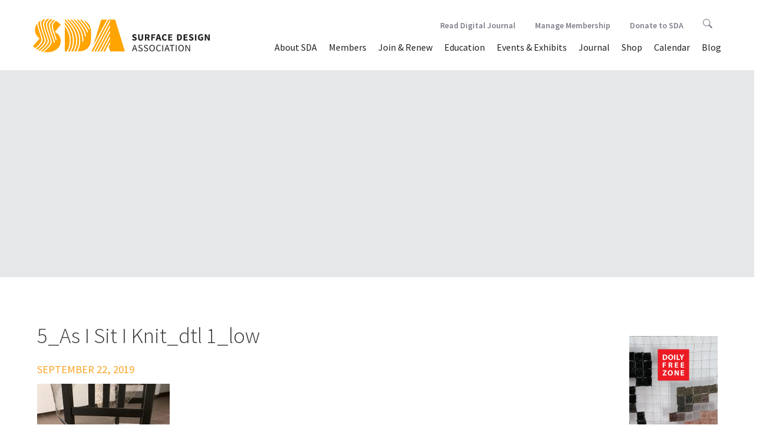

--- FILE ---
content_type: text/html; charset=UTF-8
request_url: https://test.surfacedesign.org/premiumimages/as-i-sit-i-knit/5_as-i-sit-i-knit_dtl-1_low/
body_size: 44241
content:
<!DOCTYPE html>
<!--[if IE 7]>
<html class="ie ie7" lang="en-US">
<![endif]-->
<!--[if IE 8]>
<html class="ie ie8" lang="en-US">
<![endif]-->
<!--[if !(IE 7) & !(IE 8)]><!-->
<html lang="en-US">
<!--<![endif]-->
	<head>
		<meta charset="UTF-8">		
		<meta http-equiv="X-UA-Compatible" content="IE=edge,chrome=1">
		<title>5_As I Sit I Knit_dtl 1_low - Surface Design Association Surface Design Association</title>
		<meta name="viewport" content="width=device-width, initial-scale=1.0">
		<link rel="profile" href="http://gmpg.org/xfn/11">
		<link rel="pingback" href="https://test.surfacedesign.org/xmlrpc.php">
		
		
		<!-- stylesheets -->
		<link href="//maxcdn.bootstrapcdn.com/bootstrap/3.3.6/css/bootstrap.min.css" rel="stylesheet" integrity="sha384-1q8mTJOASx8j1Au+a5WDVnPi2lkFfwwEAa8hDDdjZlpLegxhjVME1fgjWPGmkzs7" crossorigin="anonymous">
		<link rel="stylesheet" type="text/css" href="//cdn.jsdelivr.net/jquery.slick/1.5.9/slick.css"/>
		<link rel="stylesheet" type="text/css" href="//cdnjs.cloudflare.com/ajax/libs/slick-carousel/1.5.9/slick-theme.css">
		<link rel="stylesheet" href="//cdnjs.cloudflare.com/ajax/libs/bootstrap-select/1.10.0/css/bootstrap-select.min.css">
		<link rel="stylesheet" href="https://test.surfacedesign.org/wp-content/themes/sda_theme/css/lightgallery.min.css"> 
		<link rel="stylesheet" href="https://test.surfacedesign.org/wp-content/themes/sda_theme/style.css">
		<link rel="stylesheet" href="https://test.surfacedesign.org/wp-content/themes/sda_theme/css/main.css?v=3.3">
		
		
		<!-- favicons and icons -->
		<link rel="apple-touch-icon" sizes="180x180" href="/favicons/apple-touch-icon.png">
		<link rel="icon" type="image/png" sizes="32x32" href="/favicons/favicon-32x32.png">
		<link rel="icon" type="image/png" sizes="16x16" href="/favicons/favicon-16x16.png">
		<link rel="manifest" href="/favicons/site.webmanifest">
		<link rel="shortcut icon" href="/favicons/favicon.ico">
		<meta name="msapplication-TileColor" content="#da532c">
		<meta name="msapplication-config" content="/favicons/browserconfig.xml">
		<meta name="theme-color" content="#ffffff">


		<!-- Google Tag Manager -->
		<script>(function(w,d,s,l,i){w[l]=w[l]||[];w[l].push({'gtm.start':
		new Date().getTime(),event:'gtm.js'});var f=d.getElementsByTagName(s)[0],
		j=d.createElement(s),dl=l!='dataLayer'?'&l='+l:'';j.async=true;j.src=
		'https://www.googletagmanager.com/gtm.js?id='+i+dl;f.parentNode.insertBefore(j,f);
		})(window,document,'script','dataLayer','GTM-W9CVT3B');</script>
		<!-- End Google Tag Manager -->
		
		<!--[if lt IE 9]>
		<script src="https://test.surfacedesign.org/wp-content/themes/sda_theme/js/html5.js"></script>
		<![endif]-->
		<meta name='robots' content='index, follow, max-image-preview:large, max-snippet:-1, max-video-preview:-1' />

	<link rel="canonical" href="https://test.surfacedesign.org/premiumimages/as-i-sit-i-knit/5_as-i-sit-i-knit_dtl-1_low/" />
	<meta property="og:locale" content="en_US" />
	<meta property="og:type" content="article" />
	<meta property="og:title" content="5_As I Sit I Knit_dtl 1_low - Surface Design Association" />
	<meta property="og:description" content="..." />
	<meta property="og:url" content="https://test.surfacedesign.org/premiumimages/as-i-sit-i-knit/5_as-i-sit-i-knit_dtl-1_low/" />
	<meta property="og:site_name" content="Surface Design Association" />
	<meta property="og:image" content="https://test.surfacedesign.org/premiumimages/as-i-sit-i-knit/5_as-i-sit-i-knit_dtl-1_low" />
	<meta property="og:image:width" content="1350" />
	<meta property="og:image:height" content="1800" />
	<meta property="og:image:type" content="image/jpeg" />
	<meta name="twitter:card" content="summary_large_image" />
	<script type="application/ld+json" class="yoast-schema-graph">{"@context":"https://schema.org","@graph":[{"@type":"WebPage","@id":"https://test.surfacedesign.org/premiumimages/as-i-sit-i-knit/5_as-i-sit-i-knit_dtl-1_low/","url":"https://test.surfacedesign.org/premiumimages/as-i-sit-i-knit/5_as-i-sit-i-knit_dtl-1_low/","name":"5_As I Sit I Knit_dtl 1_low - Surface Design Association","isPartOf":{"@id":"https://test.surfacedesign.org/#website"},"primaryImageOfPage":{"@id":"https://test.surfacedesign.org/premiumimages/as-i-sit-i-knit/5_as-i-sit-i-knit_dtl-1_low/#primaryimage"},"image":{"@id":"https://test.surfacedesign.org/premiumimages/as-i-sit-i-knit/5_as-i-sit-i-knit_dtl-1_low/#primaryimage"},"thumbnailUrl":"https://test.surfacedesign.org/wp-content/uploads/2019/09/5_As-I-Sit-I-Knit_dtl-1_low.jpg","datePublished":"2019-09-22T16:54:11+00:00","dateModified":"2019-09-22T16:54:11+00:00","breadcrumb":{"@id":"https://test.surfacedesign.org/premiumimages/as-i-sit-i-knit/5_as-i-sit-i-knit_dtl-1_low/#breadcrumb"},"inLanguage":"en-US","potentialAction":[{"@type":"ReadAction","target":["https://test.surfacedesign.org/premiumimages/as-i-sit-i-knit/5_as-i-sit-i-knit_dtl-1_low/"]}]},{"@type":"ImageObject","inLanguage":"en-US","@id":"https://test.surfacedesign.org/premiumimages/as-i-sit-i-knit/5_as-i-sit-i-knit_dtl-1_low/#primaryimage","url":"https://test.surfacedesign.org/wp-content/uploads/2019/09/5_As-I-Sit-I-Knit_dtl-1_low.jpg","contentUrl":"https://test.surfacedesign.org/wp-content/uploads/2019/09/5_As-I-Sit-I-Knit_dtl-1_low.jpg","width":1350,"height":1800},{"@type":"BreadcrumbList","@id":"https://test.surfacedesign.org/premiumimages/as-i-sit-i-knit/5_as-i-sit-i-knit_dtl-1_low/#breadcrumb","itemListElement":[{"@type":"ListItem","position":1,"name":"Home","item":"https://test.surfacedesign.org/"},{"@type":"ListItem","position":2,"name":"As I Sit I Knit","item":"https://test.surfacedesign.org/premiumimages/as-i-sit-i-knit/"},{"@type":"ListItem","position":3,"name":"5_As I Sit I Knit_dtl 1_low"}]},{"@type":"WebSite","@id":"https://test.surfacedesign.org/#website","url":"https://test.surfacedesign.org/","name":"Surface Design Association","description":"","potentialAction":[{"@type":"SearchAction","target":{"@type":"EntryPoint","urlTemplate":"https://test.surfacedesign.org/?s={search_term_string}"},"query-input":"required name=search_term_string"}],"inLanguage":"en-US"}]}</script>


<link rel='dns-prefetch' href='//ajax.googleapis.com' />
<link rel='dns-prefetch' href='//maxcdn.bootstrapcdn.com' />
<link rel='dns-prefetch' href='//cdnjs.cloudflare.com' />
<link rel='dns-prefetch' href='//npmcdn.com' />
<link rel='dns-prefetch' href='//cdn.jsdelivr.net' />
<link rel='dns-prefetch' href='//www.googletagmanager.com' />
<link rel='dns-prefetch' href='//s.w.org' />
<link rel="alternate" type="application/rss+xml" title="Surface Design Association &raquo; 5_As I Sit I Knit_dtl 1_low Comments Feed" href="https://test.surfacedesign.org/premiumimages/as-i-sit-i-knit/5_as-i-sit-i-knit_dtl-1_low/feed/" />
<script type="text/javascript">
window._wpemojiSettings = {"baseUrl":"https:\/\/s.w.org\/images\/core\/emoji\/14.0.0\/72x72\/","ext":".png","svgUrl":"https:\/\/s.w.org\/images\/core\/emoji\/14.0.0\/svg\/","svgExt":".svg","source":{"concatemoji":"https:\/\/test.surfacedesign.org\/wp-includes\/js\/wp-emoji-release.min.js?ver=6.0.11"}};
/*! This file is auto-generated */
!function(e,a,t){var n,r,o,i=a.createElement("canvas"),p=i.getContext&&i.getContext("2d");function s(e,t){var a=String.fromCharCode,e=(p.clearRect(0,0,i.width,i.height),p.fillText(a.apply(this,e),0,0),i.toDataURL());return p.clearRect(0,0,i.width,i.height),p.fillText(a.apply(this,t),0,0),e===i.toDataURL()}function c(e){var t=a.createElement("script");t.src=e,t.defer=t.type="text/javascript",a.getElementsByTagName("head")[0].appendChild(t)}for(o=Array("flag","emoji"),t.supports={everything:!0,everythingExceptFlag:!0},r=0;r<o.length;r++)t.supports[o[r]]=function(e){if(!p||!p.fillText)return!1;switch(p.textBaseline="top",p.font="600 32px Arial",e){case"flag":return s([127987,65039,8205,9895,65039],[127987,65039,8203,9895,65039])?!1:!s([55356,56826,55356,56819],[55356,56826,8203,55356,56819])&&!s([55356,57332,56128,56423,56128,56418,56128,56421,56128,56430,56128,56423,56128,56447],[55356,57332,8203,56128,56423,8203,56128,56418,8203,56128,56421,8203,56128,56430,8203,56128,56423,8203,56128,56447]);case"emoji":return!s([129777,127995,8205,129778,127999],[129777,127995,8203,129778,127999])}return!1}(o[r]),t.supports.everything=t.supports.everything&&t.supports[o[r]],"flag"!==o[r]&&(t.supports.everythingExceptFlag=t.supports.everythingExceptFlag&&t.supports[o[r]]);t.supports.everythingExceptFlag=t.supports.everythingExceptFlag&&!t.supports.flag,t.DOMReady=!1,t.readyCallback=function(){t.DOMReady=!0},t.supports.everything||(n=function(){t.readyCallback()},a.addEventListener?(a.addEventListener("DOMContentLoaded",n,!1),e.addEventListener("load",n,!1)):(e.attachEvent("onload",n),a.attachEvent("onreadystatechange",function(){"complete"===a.readyState&&t.readyCallback()})),(e=t.source||{}).concatemoji?c(e.concatemoji):e.wpemoji&&e.twemoji&&(c(e.twemoji),c(e.wpemoji)))}(window,document,window._wpemojiSettings);
</script>
<style type="text/css">
img.wp-smiley,
img.emoji {
	display: inline !important;
	border: none !important;
	box-shadow: none !important;
	height: 1em !important;
	width: 1em !important;
	margin: 0 0.07em !important;
	vertical-align: -0.1em !important;
	background: none !important;
	padding: 0 !important;
}
</style>
	<link rel='stylesheet' id='wp-block-library-css'  href='https://test.surfacedesign.org/wp-includes/css/dist/block-library/style.min.css?ver=6.0.11' type='text/css' media='all' />
<style id='global-styles-inline-css' type='text/css'>
body{--wp--preset--color--black: #000000;--wp--preset--color--cyan-bluish-gray: #abb8c3;--wp--preset--color--white: #ffffff;--wp--preset--color--pale-pink: #f78da7;--wp--preset--color--vivid-red: #cf2e2e;--wp--preset--color--luminous-vivid-orange: #ff6900;--wp--preset--color--luminous-vivid-amber: #fcb900;--wp--preset--color--light-green-cyan: #7bdcb5;--wp--preset--color--vivid-green-cyan: #00d084;--wp--preset--color--pale-cyan-blue: #8ed1fc;--wp--preset--color--vivid-cyan-blue: #0693e3;--wp--preset--color--vivid-purple: #9b51e0;--wp--preset--gradient--vivid-cyan-blue-to-vivid-purple: linear-gradient(135deg,rgba(6,147,227,1) 0%,rgb(155,81,224) 100%);--wp--preset--gradient--light-green-cyan-to-vivid-green-cyan: linear-gradient(135deg,rgb(122,220,180) 0%,rgb(0,208,130) 100%);--wp--preset--gradient--luminous-vivid-amber-to-luminous-vivid-orange: linear-gradient(135deg,rgba(252,185,0,1) 0%,rgba(255,105,0,1) 100%);--wp--preset--gradient--luminous-vivid-orange-to-vivid-red: linear-gradient(135deg,rgba(255,105,0,1) 0%,rgb(207,46,46) 100%);--wp--preset--gradient--very-light-gray-to-cyan-bluish-gray: linear-gradient(135deg,rgb(238,238,238) 0%,rgb(169,184,195) 100%);--wp--preset--gradient--cool-to-warm-spectrum: linear-gradient(135deg,rgb(74,234,220) 0%,rgb(151,120,209) 20%,rgb(207,42,186) 40%,rgb(238,44,130) 60%,rgb(251,105,98) 80%,rgb(254,248,76) 100%);--wp--preset--gradient--blush-light-purple: linear-gradient(135deg,rgb(255,206,236) 0%,rgb(152,150,240) 100%);--wp--preset--gradient--blush-bordeaux: linear-gradient(135deg,rgb(254,205,165) 0%,rgb(254,45,45) 50%,rgb(107,0,62) 100%);--wp--preset--gradient--luminous-dusk: linear-gradient(135deg,rgb(255,203,112) 0%,rgb(199,81,192) 50%,rgb(65,88,208) 100%);--wp--preset--gradient--pale-ocean: linear-gradient(135deg,rgb(255,245,203) 0%,rgb(182,227,212) 50%,rgb(51,167,181) 100%);--wp--preset--gradient--electric-grass: linear-gradient(135deg,rgb(202,248,128) 0%,rgb(113,206,126) 100%);--wp--preset--gradient--midnight: linear-gradient(135deg,rgb(2,3,129) 0%,rgb(40,116,252) 100%);--wp--preset--duotone--dark-grayscale: url('#wp-duotone-dark-grayscale');--wp--preset--duotone--grayscale: url('#wp-duotone-grayscale');--wp--preset--duotone--purple-yellow: url('#wp-duotone-purple-yellow');--wp--preset--duotone--blue-red: url('#wp-duotone-blue-red');--wp--preset--duotone--midnight: url('#wp-duotone-midnight');--wp--preset--duotone--magenta-yellow: url('#wp-duotone-magenta-yellow');--wp--preset--duotone--purple-green: url('#wp-duotone-purple-green');--wp--preset--duotone--blue-orange: url('#wp-duotone-blue-orange');--wp--preset--font-size--small: 13px;--wp--preset--font-size--medium: 20px;--wp--preset--font-size--large: 36px;--wp--preset--font-size--x-large: 42px;}.has-black-color{color: var(--wp--preset--color--black) !important;}.has-cyan-bluish-gray-color{color: var(--wp--preset--color--cyan-bluish-gray) !important;}.has-white-color{color: var(--wp--preset--color--white) !important;}.has-pale-pink-color{color: var(--wp--preset--color--pale-pink) !important;}.has-vivid-red-color{color: var(--wp--preset--color--vivid-red) !important;}.has-luminous-vivid-orange-color{color: var(--wp--preset--color--luminous-vivid-orange) !important;}.has-luminous-vivid-amber-color{color: var(--wp--preset--color--luminous-vivid-amber) !important;}.has-light-green-cyan-color{color: var(--wp--preset--color--light-green-cyan) !important;}.has-vivid-green-cyan-color{color: var(--wp--preset--color--vivid-green-cyan) !important;}.has-pale-cyan-blue-color{color: var(--wp--preset--color--pale-cyan-blue) !important;}.has-vivid-cyan-blue-color{color: var(--wp--preset--color--vivid-cyan-blue) !important;}.has-vivid-purple-color{color: var(--wp--preset--color--vivid-purple) !important;}.has-black-background-color{background-color: var(--wp--preset--color--black) !important;}.has-cyan-bluish-gray-background-color{background-color: var(--wp--preset--color--cyan-bluish-gray) !important;}.has-white-background-color{background-color: var(--wp--preset--color--white) !important;}.has-pale-pink-background-color{background-color: var(--wp--preset--color--pale-pink) !important;}.has-vivid-red-background-color{background-color: var(--wp--preset--color--vivid-red) !important;}.has-luminous-vivid-orange-background-color{background-color: var(--wp--preset--color--luminous-vivid-orange) !important;}.has-luminous-vivid-amber-background-color{background-color: var(--wp--preset--color--luminous-vivid-amber) !important;}.has-light-green-cyan-background-color{background-color: var(--wp--preset--color--light-green-cyan) !important;}.has-vivid-green-cyan-background-color{background-color: var(--wp--preset--color--vivid-green-cyan) !important;}.has-pale-cyan-blue-background-color{background-color: var(--wp--preset--color--pale-cyan-blue) !important;}.has-vivid-cyan-blue-background-color{background-color: var(--wp--preset--color--vivid-cyan-blue) !important;}.has-vivid-purple-background-color{background-color: var(--wp--preset--color--vivid-purple) !important;}.has-black-border-color{border-color: var(--wp--preset--color--black) !important;}.has-cyan-bluish-gray-border-color{border-color: var(--wp--preset--color--cyan-bluish-gray) !important;}.has-white-border-color{border-color: var(--wp--preset--color--white) !important;}.has-pale-pink-border-color{border-color: var(--wp--preset--color--pale-pink) !important;}.has-vivid-red-border-color{border-color: var(--wp--preset--color--vivid-red) !important;}.has-luminous-vivid-orange-border-color{border-color: var(--wp--preset--color--luminous-vivid-orange) !important;}.has-luminous-vivid-amber-border-color{border-color: var(--wp--preset--color--luminous-vivid-amber) !important;}.has-light-green-cyan-border-color{border-color: var(--wp--preset--color--light-green-cyan) !important;}.has-vivid-green-cyan-border-color{border-color: var(--wp--preset--color--vivid-green-cyan) !important;}.has-pale-cyan-blue-border-color{border-color: var(--wp--preset--color--pale-cyan-blue) !important;}.has-vivid-cyan-blue-border-color{border-color: var(--wp--preset--color--vivid-cyan-blue) !important;}.has-vivid-purple-border-color{border-color: var(--wp--preset--color--vivid-purple) !important;}.has-vivid-cyan-blue-to-vivid-purple-gradient-background{background: var(--wp--preset--gradient--vivid-cyan-blue-to-vivid-purple) !important;}.has-light-green-cyan-to-vivid-green-cyan-gradient-background{background: var(--wp--preset--gradient--light-green-cyan-to-vivid-green-cyan) !important;}.has-luminous-vivid-amber-to-luminous-vivid-orange-gradient-background{background: var(--wp--preset--gradient--luminous-vivid-amber-to-luminous-vivid-orange) !important;}.has-luminous-vivid-orange-to-vivid-red-gradient-background{background: var(--wp--preset--gradient--luminous-vivid-orange-to-vivid-red) !important;}.has-very-light-gray-to-cyan-bluish-gray-gradient-background{background: var(--wp--preset--gradient--very-light-gray-to-cyan-bluish-gray) !important;}.has-cool-to-warm-spectrum-gradient-background{background: var(--wp--preset--gradient--cool-to-warm-spectrum) !important;}.has-blush-light-purple-gradient-background{background: var(--wp--preset--gradient--blush-light-purple) !important;}.has-blush-bordeaux-gradient-background{background: var(--wp--preset--gradient--blush-bordeaux) !important;}.has-luminous-dusk-gradient-background{background: var(--wp--preset--gradient--luminous-dusk) !important;}.has-pale-ocean-gradient-background{background: var(--wp--preset--gradient--pale-ocean) !important;}.has-electric-grass-gradient-background{background: var(--wp--preset--gradient--electric-grass) !important;}.has-midnight-gradient-background{background: var(--wp--preset--gradient--midnight) !important;}.has-small-font-size{font-size: var(--wp--preset--font-size--small) !important;}.has-medium-font-size{font-size: var(--wp--preset--font-size--medium) !important;}.has-large-font-size{font-size: var(--wp--preset--font-size--large) !important;}.has-x-large-font-size{font-size: var(--wp--preset--font-size--x-large) !important;}
</style>
<script type='text/javascript' src='https://ajax.googleapis.com/ajax/libs/jquery/2.2.4/jquery.min.js?ver=6.0.11' id='jquery-js'></script>
<script type='text/javascript' src='//maxcdn.bootstrapcdn.com/bootstrap/3.3.6/js/bootstrap.min.js?ver=3.3.6' id='bootstrapjs-js'></script>
<script type='text/javascript' src='//cdnjs.cloudflare.com/ajax/libs/bootstrap-select/1.10.0/js/bootstrap-select.min.js?ver=1.10.0' id='bootstrapselect-js'></script>
<script type='text/javascript' src='//npmcdn.com/masonry-layout@4.0/dist/masonry.pkgd.min.js?ver=4.0' id='masonryjs-js'></script>
<script type='text/javascript' src='//cdn.jsdelivr.net/jquery.slick/1.5.9/slick.min.js?ver=1.5.9' id='isotopejs-js'></script>
<script type='text/javascript' src='https://test.surfacedesign.org/wp-content/themes/sda_theme/js/guest-juror.js?ver=1.0' id='guestjurorjs-js'></script>
<script type='text/javascript' src='https://test.surfacedesign.org/wp-content/themes/sda_theme/js/twitterFetcher.js?ver=1.0' id='twitterFetcher-js'></script>
<script type='text/javascript' src='https://test.surfacedesign.org/wp-content/themes/sda_theme/js/twitter-feed.js?ver=1.0' id='twitterfeed-js'></script>
<script type='text/javascript' src='https://test.surfacedesign.org/wp-content/themes/sda_theme/js/instafeed.min.js?ver=1.0' id='instagramfeed-js'></script>
<script type='text/javascript' src='https://test.surfacedesign.org/wp-content/themes/sda_theme/js/lib/lightgallery/lightgallery-all.js?ver=1.0' id='lightgallery-js'></script>
<script type='text/javascript' src='https://test.surfacedesign.org/wp-content/themes/sda_theme/js/main.js?ver=1.0' id='mainjs-js'></script>

<!-- Google tag (gtag.js) snippet added by Site Kit -->
<!-- Google Analytics snippet added by Site Kit -->
<script type='text/javascript' src='https://www.googletagmanager.com/gtag/js?id=G-R83XWX36D7' id='google_gtagjs-js' async></script>
<script type='text/javascript' id='google_gtagjs-js-after'>
window.dataLayer = window.dataLayer || [];function gtag(){dataLayer.push(arguments);}
gtag("set","linker",{"domains":["test.surfacedesign.org"]});
gtag("js", new Date());
gtag("set", "developer_id.dZTNiMT", true);
gtag("config", "G-R83XWX36D7");
</script>
<link rel="https://api.w.org/" href="https://test.surfacedesign.org/wp-json/" /><link rel="alternate" type="application/json" href="https://test.surfacedesign.org/wp-json/wp/v2/media/38232" /><link rel="EditURI" type="application/rsd+xml" title="RSD" href="https://test.surfacedesign.org/xmlrpc.php?rsd" />
<link rel="wlwmanifest" type="application/wlwmanifest+xml" href="https://test.surfacedesign.org/wp-includes/wlwmanifest.xml" /> 
<meta name="generator" content="WordPress 6.0.11" />
<link rel='shortlink' href='https://test.surfacedesign.org/?p=38232' />
<link rel="alternate" type="application/json+oembed" href="https://test.surfacedesign.org/wp-json/oembed/1.0/embed?url=https%3A%2F%2Ftest.surfacedesign.org%2Fpremiumimages%2Fas-i-sit-i-knit%2F5_as-i-sit-i-knit_dtl-1_low%2F" />
<link rel="alternate" type="text/xml+oembed" href="https://test.surfacedesign.org/wp-json/oembed/1.0/embed?url=https%3A%2F%2Ftest.surfacedesign.org%2Fpremiumimages%2Fas-i-sit-i-knit%2F5_as-i-sit-i-knit_dtl-1_low%2F&#038;format=xml" />
<meta name="generator" content="Site Kit by Google 1.170.0" />		
	</head>
	<body > 
		<header>
			<nav class="navbar navbar-default">
			    <div class="container-fluid">
			    <!-- Brand and toggle get grouped for better mobile display -->
			    <div class="navbar-header">
			      <button type="button" class="navbar-toggle collapsed" data-toggle="collapse" data-target="#bs-example-navbar-collapse-1" aria-expanded="false">
			        <span class="sr-only">Toggle navigation</span>
			        <span class="icon-bar"></span>
			        <span class="icon-bar"></span>
			        <span class="icon-bar"></span>
			      </button>
			      <a class="navbar-brand" href="https://test.surfacedesign.org">
			      	<img src="https://test.surfacedesign.org/wp-content/themes/sda_theme/img/SDA_Logo_2021_Saffron_Horizontal.svg" alt="Surface Design Association logo">
			      </a>
			    </div>


		    <!-- Collect the nav links, forms, and other content for toggling -->
		   
			<div id="bs-example-navbar-collapse-1" class="collapse navbar-collapse"><ul id="menu-menu-1" class="nav navbar-nav navbar-right"><li id="menu-item-102" class="menu-item menu-item-type-post_type menu-item-object-page menu-item-has-children menu-item-102 dropdown"><a title="About SDA" href="#" data-toggle="dropdown" class="dropdown-toggle" aria-haspopup="true">About SDA <span class="caret"></span></a>
<ul role="menu" class=" dropdown-menu">
	<li id="menu-item-24476" class="menu-item menu-item-type-post_type menu-item-object-page menu-item-24476"><a title="Mission &#038; History" href="https://test.surfacedesign.org/about/mission-history/">Mission &#038; History</a></li>
	<li role="presentation" class="divider"></li>
	<li id="menu-item-45957" class="menu-item menu-item-type-post_type menu-item-object-page menu-item-45957"><a title="Equity, Access &amp; Integration" href="https://test.surfacedesign.org/eai/">Equity, Access &#038; Integration</a></li>
	<li role="presentation" class="divider"></li>
	<li id="menu-item-105" class="menu-item menu-item-type-post_type menu-item-object-page menu-item-105"><a title="Press &#038; News" href="https://test.surfacedesign.org/about/press-news/">Press &#038; News</a></li>
	<li role="presentation" class="divider"></li>
	<li id="menu-item-24491" class="menu-item menu-item-type-post_type menu-item-object-page menu-item-24491"><a title="Board &#038; Staff" href="https://test.surfacedesign.org/about/boardstaff/">Board &#038; Staff</a></li>
	<li role="presentation" class="divider"></li>
	<li id="menu-item-104" class="menu-item menu-item-type-post_type menu-item-object-page menu-item-104"><a title="Work With Us" href="https://test.surfacedesign.org/about/jobs-internships/">Work With Us</a></li>
	<li role="presentation" class="divider"></li>
	<li id="menu-item-103" class="menu-item menu-item-type-post_type menu-item-object-page menu-item-103"><a title="Contact SDA" href="https://test.surfacedesign.org/about/contact/">Contact SDA</a></li>
	<li role="presentation" class="divider"></li>
	<li id="menu-item-33336" class="menu-item menu-item-type-post_type menu-item-object-page menu-item-33336"><a title="Annual Reports" href="https://test.surfacedesign.org/about/annual-reports/">Annual Reports</a></li>
	<li role="presentation" class="divider"></li>
	<li id="menu-item-38031" class="menu-item menu-item-type-post_type menu-item-object-page menu-item-38031"><a title="FAQ" href="https://test.surfacedesign.org/about/faq/">FAQ</a></li>
</ul>
</li>
<li id="menu-item-97" class="menu-item menu-item-type-post_type menu-item-object-page menu-item-has-children menu-item-97 dropdown"><a title="Members" href="#" data-toggle="dropdown" class="dropdown-toggle" aria-haspopup="true">Members <span class="caret"></span></a>
<ul role="menu" class=" dropdown-menu">
	<li id="menu-item-39941" class="menu-item menu-item-type-post_type menu-item-object-page menu-item-39941"><a title="Premium Gallery" href="https://test.surfacedesign.org/members/premium-gallery/">Premium Gallery</a></li>
	<li role="presentation" class="divider"></li>
	<li id="menu-item-101" class="menu-item menu-item-type-post_type menu-item-object-page menu-item-101"><a title="Member/Art Directory" href="https://test.surfacedesign.org/members/directory/">Member/Art Directory</a></li>
	<li role="presentation" class="divider"></li>
	<li id="menu-item-44957" class="menu-item menu-item-type-post_type menu-item-object-page menu-item-44957"><a title="Regional Groups" href="https://test.surfacedesign.org/regional/groups/">Regional Groups</a></li>
	<li role="presentation" class="divider"></li>
	<li id="menu-item-28453" class="menu-item menu-item-type-custom menu-item-object-custom menu-item-28453"><a title="Manage Membership" href="https://surfacedesign.z2systems.com/np/security/signIn.do?orgId=surfacedesign">Manage Membership</a></li>
	<li role="presentation" class="divider"></li>
	<li id="menu-item-32011" class="menu-item menu-item-type-post_type menu-item-object-page menu-item-32011"><a title="Manage My Images" href="https://test.surfacedesign.org/members/manage-my-images/">Manage My Images</a></li>
	<li role="presentation" class="divider"></li>
	<li id="menu-item-25474" class="menu-item menu-item-type-post_type menu-item-object-page menu-item-25474"><a title="Awards &#038; Grants" href="https://test.surfacedesign.org/members/awards-grants/">Awards &#038; Grants</a></li>
	<li role="presentation" class="divider"></li>
	<li id="menu-item-32674" class="menu-item menu-item-type-post_type menu-item-object-page menu-item-32674"><a title="Swatch Collection" href="https://test.surfacedesign.org/members/swatch-collection/">Swatch Collection</a></li>
</ul>
</li>
<li id="menu-item-231" class="menu-item menu-item-type-custom menu-item-object-custom menu-item-231"><a title="Join &amp; Renew" href="https://test.surfacedesign.org/members/member-benefits/">Join &#038; Renew</a></li>
<li id="menu-item-42723" class="menu-item menu-item-type-post_type menu-item-object-page menu-item-42723"><a title="Education" href="https://test.surfacedesign.org/education/">Education</a></li>
<li id="menu-item-24579" class="menu-item menu-item-type-post_type menu-item-object-page menu-item-has-children menu-item-24579 dropdown"><a title="Events &#038; Exhibits" href="#" data-toggle="dropdown" class="dropdown-toggle" aria-haspopup="true">Events &#038; Exhibits <span class="caret"></span></a>
<ul role="menu" class=" dropdown-menu">
	<li id="menu-item-48951" class="menu-item menu-item-type-post_type menu-item-object-page menu-item-48951"><a title="Exhibits" href="https://test.surfacedesign.org/events-exhibits/exhibits/">Exhibits</a></li>
	<li role="presentation" class="divider"></li>
	<li role="presentation" class="divider"></li>
	<li id="menu-item-48950" class="menu-item menu-item-type-post_type menu-item-object-page menu-item-48950"><a title="Events" href="https://test.surfacedesign.org/events-exhibits/events/">Events</a></li>
	<li role="presentation" class="divider"></li>
	<li id="menu-item-38767" class="menu-item menu-item-type-post_type menu-item-object-page menu-item-38767"><a title="Conferences" href="https://test.surfacedesign.org/events-exhibits/conferences/">Conferences</a></li>
</ul>
</li>
<li id="menu-item-24586" class="menu-item menu-item-type-post_type menu-item-object-page menu-item-has-children menu-item-24586 dropdown"><a title="Journal" href="#" data-toggle="dropdown" class="dropdown-toggle" aria-haspopup="true">Journal <span class="caret"></span></a>
<ul role="menu" class=" dropdown-menu">
	<li id="menu-item-48839" class="menu-item menu-item-type-custom menu-item-object-custom menu-item-48839"><a title="Read Digital Journal" href="https://test.surfacedesign.org/journal/digital-journal-new/">Read Digital Journal</a></li>
	<li role="presentation" class="divider"></li>
	<li id="menu-item-367" class="menu-item menu-item-type-post_type menu-item-object-page menu-item-367"><a title="About the Journal" href="https://test.surfacedesign.org/journal/about-the-journal/">About the Journal</a></li>
	<li role="presentation" class="divider"></li>
	<li id="menu-item-35489" class="menu-item menu-item-type-post_type menu-item-object-page menu-item-35489"><a title="Journal Submissions" href="https://test.surfacedesign.org/journal/journal-submissions/">Journal Submissions</a></li>
	<li role="presentation" class="divider"></li>
	<li id="menu-item-112" class="menu-item menu-item-type-post_type menu-item-object-page menu-item-112"><a title="For Advertisers" href="https://test.surfacedesign.org/journal/advertisers/">For Advertisers</a></li>
</ul>
</li>
<li id="menu-item-38939" class="menu-item menu-item-type-custom menu-item-object-custom menu-item-38939"><a title="Shop" href="https://surfacedesign.z2systems.com/np/clients/surfacedesign/giftstore.jsp">Shop</a></li>
<li id="menu-item-25652" class="menu-item menu-item-type-custom menu-item-object-custom menu-item-25652"><a title="Calendar" href="https://test.surfacedesign.org/event-calendar/">Calendar</a></li>
<li id="menu-item-24810" class="menu-item menu-item-type-post_type menu-item-object-page menu-item-24810"><a title="Blog" href="https://test.surfacedesign.org/blog/">Blog</a></li>
<li id="menu-item-45940" class="mobile-only menu-item menu-item-type-post_type menu-item-object-page menu-item-45940"><a title="Donate to SDA" href="https://test.surfacedesign.org/support/">Donate to SDA</a></li>
</ul></div>        	
        	<div class="nav navbar-nav navbar-right"><ul id="menu-menu-2" class="subnav"><li id="menu-item-48838" class="subnav-item menu-item menu-item-type-post_type menu-item-object-page menu-item-48838"><a title="Read Digital Journal" href="https://test.surfacedesign.org/journal/digital-journal-new/">Read Digital Journal</a></li>
<li id="menu-item-260" class="subnav-item menu-item menu-item-type-custom menu-item-object-custom menu-item-has-children menu-item-260 dropdown"><a title="Manage Membership" href="#" data-toggle="dropdown" class="dropdown-toggle" aria-haspopup="true">Manage Membership <span class="caret"></span></a>
<ul role="menu" class=" dropdown-menu">
	<li id="menu-item-24576" class="menu-item menu-item-type-custom menu-item-object-custom menu-item-24576"><a title="Login/Renew" href="https://surfacedesign.z2systems.com/np/security/signIn.do?orgId=surfacedesign">Login/Renew</a></li>
	<li role="presentation" class="divider"></li>
	<li id="menu-item-25430" class="menu-item menu-item-type-custom menu-item-object-custom menu-item-25430"><a title="Manage My Images" href="https://test.surfacedesign.org/members/manage-my-images/">Manage My Images</a></li>
</ul>
</li>
<li id="menu-item-259" class="subnav-item menu-item menu-item-type-custom menu-item-object-custom menu-item-259"><a title="Donate to SDA" href="https://test.surfacedesign.org/support/">Donate to SDA</a></li>
<li class="subnav-item"><a class="subnav-link" href="https://test.surfacedesign.org/search">  
			  		<svg version="1.1" id="search-icon" xmlns="http://www.w3.org/2000/svg" xmlns:xlink="http://www.w3.org/1999/xlink" x="0px" y="0px"
                viewBox="0 0 24.9 24.9" enable-background="new 0 0 24.9 24.9" xml:space="preserve">
                <path fill="" d="M19.5,9.9c0-5.3-4.6-9.9-9.9-9.9S0,4.3,0,9.6s4.6,9.9,9.9,9.9c1.7,0,3.4-0.5,4.8-1.3l0.5-0.3l6.8,6.8
                c0.3,0.3,0.9,0.3,1.2,0l1.6-1.6c0.2-0.2,0.2-0.3,0.1-0.4c0-0.2-0.2-0.4-0.4-0.6l-6.7-6.7l0.3-0.5C19,13.4,19.5,11.7,19.5,9.9z
                M9.9,17.8c-4.4,0-8.2-3.8-8.2-8.2s3.5-7.9,7.9-7.9s8.2,3.8,8.2,8.2S14.3,17.8,9.9,17.8z"/>
                	</svg> 
					</a>
					</li></ul></div>
        	
        	        	
        	
		   
		  </div><!-- /.container-fluid -->
		  </nav>


		</header>
		<!-- /header -->


	<main class="single-post-page">

		
	

    
		
		<div class="jumbotron-container clearfix">
      		<div class="container-fluid">
        		<div class="row jumbotron blog-jumbotron" style="background-image: url('');">
	        		
	        			        		
        		</div>
      		</div>
    	</div> <!-- /jumbotron -->

			<article id="post-38232" class="post-entry">
	
    <div class="container clearfix single-post-heading">
      <div class="row indented-container">
        
      </div>
    </div>
    
    
    <div class="single-post-container">
    <div class="container">
      <div class="row">
        <div class="col-md-9 col-sm-9 single-post-body">
	        
	        <h2 class="post-title">5_As I Sit I Knit_dtl 1_low</h2>
			<h5 class="blog-byline">
<!-- 				<span class="blog-author"></span>Kristi Kuder -->
<!-- 				<span class='blog-byline-divider'> / </span>  -->
				<span class="blog-date">September 22, 2019</span>
			</h5>
	        
	        <p class="attachment"><a rel="gallery38232" href='https://test.surfacedesign.org/wp-content/uploads/2019/09/5_As-I-Sit-I-Knit_dtl-1_low.jpg'><img width="225" height="300" src="https://test.surfacedesign.org/wp-content/uploads/2019/09/5_As-I-Sit-I-Knit_dtl-1_low-225x300.jpg" class="attachment-medium size-medium" alt="" loading="lazy" srcset="https://test.surfacedesign.org/wp-content/uploads/2019/09/5_As-I-Sit-I-Knit_dtl-1_low-225x300.jpg 225w, https://test.surfacedesign.org/wp-content/uploads/2019/09/5_As-I-Sit-I-Knit_dtl-1_low-768x1024.jpg 768w, https://test.surfacedesign.org/wp-content/uploads/2019/09/5_As-I-Sit-I-Knit_dtl-1_low.jpg 1350w" sizes="(max-width: 225px) 100vw, 225px" /></a></p>
	        
	        
	  	</div> <!-- /col-sm-9 -->
	  	
	  	<div class="col-md-3 col-sm-3 blog-ads text-right">
		  				<a href="https://www.doilyfreezone.net/" target="_blank">
				<img src="https://test.surfacedesign.org/wp-content/uploads/2021/12/FAMILIAR-450-x-1800-px-skyscraper.png" alt="" />
			</a>
					<a href="https://www.complex-weavers.org/complexity/" target="_blank">
				<img src="https://test.surfacedesign.org/wp-content/uploads/2022/05/CW-2022-See-It-Live-SDA-Skyscraper.jpg" alt="" />
			</a>
					<a href="https://hapticandhue.com/listen/" target="_blank">
				<img src="https://test.surfacedesign.org/wp-content/uploads/2022/05/haptic-hue-banner-for-SDA.png" alt="" />
			</a>
			  	</div>
	  	
      </div> <!-- /row -->
      
       <div class="row indented-container-left">
        <div class="col-sm-9 tag-container">
	              </div>
      </div>
    </div> <!-- /single-post-container -->


    
          
 </article>			
			
			<div class="comment-section">
	

<div class="container">
	<div class="row">
		<div class="col-sm-9 indented-container">
						
				<div id="respond" class="comment-respond">
		<h3 id="reply-title" class="comment-reply-title">Leave a Comment <small><a rel="nofollow" id="cancel-comment-reply-link" href="/premiumimages/as-i-sit-i-knit/5_as-i-sit-i-knit_dtl-1_low/#respond" style="display:none;">Cancel Reply</a></small></h3><form action="https://test.surfacedesign.org/wp-comments-post.php" method="post" id="commentform" class="comment-form"><p class="comment-notes"><span id="email-notes">Your email address will not be published.</span> <span class="required-field-message" aria-hidden="true">Required fields are marked <span class="required" aria-hidden="true">*</span></span></p><div class="col-sm-4 no-left-padding"><p class="comment-form-author"><label for="author">Name</label> <span class="required">*</span><input id="author" name="author" type="text" value="" size="30" aria-required='true' /></p></div>
<div class="col-sm-4 no-left-padding"><p class="comment-form-email"><label for="email">Email</label> <span class="required">*</span><input id="email" name="email" type="text" value="" size="30" aria-required='true' /></p></div>
<div class="col-sm-4 no-left-padding"><p class="comment-form-url"><label for="url">Website</label><input id="url" name="url" type="text" value="" size="30" /></p></div>
<p class="comment-form-cookies-consent"><input id="wp-comment-cookies-consent" name="wp-comment-cookies-consent" type="checkbox" value="yes" /> <label for="wp-comment-cookies-consent">Save my name, email, and website in this browser for the next time I comment.</label></p>
<div class="gglcptch gglcptch_v2"><div id="gglcptch_recaptcha_1835336655" class="gglcptch_recaptcha"></div>
				<noscript>
					<div style="width: 302px;">
						<div style="width: 302px; height: 422px; position: relative;">
							<div style="width: 302px; height: 422px; position: absolute;">
								<iframe src="https://www.google.com/recaptcha/api/fallback?k=6Ld7tjcUAAAAAEDDOOdmb4Yr8Wp88PU22Dh1yk0P" frameborder="0" scrolling="no" style="width: 302px; height:422px; border-style: none;"></iframe>
							</div>
						</div>
						<div style="border-style: none; bottom: 12px; left: 25px; margin: 0px; padding: 0px; right: 25px; background: #f9f9f9; border: 1px solid #c1c1c1; border-radius: 3px; height: 60px; width: 300px;">
							<input type="hidden" id="g-recaptcha-response" name="g-recaptcha-response" class="g-recaptcha-response" style="width: 250px !important; height: 40px !important; border: 1px solid #c1c1c1 !important; margin: 10px 25px !important; padding: 0px !important; resize: none !important;">
						</div>
					</div>
				</noscript></div><p class="comment-form-comment"><label for="comment">Comment</label><textarea id="comment" name="comment"  rows="6" aria-required="true"></textarea></p><p class="form-submit"><input name="submit" type="submit" id="submit" class="submit comment-submit" value="Post Comment" /> <input type='hidden' name='comment_post_ID' value='38232' id='comment_post_ID' />
<input type='hidden' name='comment_parent' id='comment_parent' value='0' />
</p><p style="display: none;"><input type="hidden" id="akismet_comment_nonce" name="akismet_comment_nonce" value="52d249efda" /></p><p style="display: none !important;" class="akismet-fields-container" data-prefix="ak_"><label>&#916;<textarea name="ak_hp_textarea" cols="45" rows="8" maxlength="100"></textarea></label><input type="hidden" id="ak_js_1" name="ak_js" value="155"/><script>document.getElementById( "ak_js_1" ).setAttribute( "value", ( new Date() ).getTime() );</script></p></form>	</div><!-- #respond -->
	<p class="akismet_comment_form_privacy_notice">This site uses Akismet to reduce spam. <a href="https://akismet.com/privacy/" target="_blank" rel="nofollow noopener">Learn how your comment data is processed.</a></p>		</div>
	</div>
</div>
			
	
			 <section class="related-articles">
			 	<div class="container">
			 		<div class="row indented-container">
			 			<!--<h2>Related Articles</h2> -->
			 			
							
			 		</div>
	   			</div>
    		</section>

			
			
		</main>
	
			<!-- footer -->
			<footer>
							 <!--  <div class="subfooter"> -->
    <div class="container-fluid subfooter" style="background-image:url('https://test.surfacedesign.org/wp-content/uploads/2021/05/Otoño-2020-Lori-Polak.jpeg');">
	    <div class="container">
		    
	        <div class="row subfooter-flex-container">
		     	
			 		<h4 class="subfooter-text">Enjoy the benefits that 3,000 members share.</h4>
			 		<div class="subfooter-btn-container">
			 			<a href="https://surfacedesign.z2systems.com/np/clients/surfacedesign/membershipJoin.jsp" role="button" class="subfooter-btn hidden-md hidden-sm hidden-xs">Join SDA<span class="subfooter-arrow"></span></a>
			 			<a href="https://surfacedesign.z2systems.com/np/clients/surfacedesign/membershipJoin.jsp" role="button" class="subfooter-btn visible-md visible-sm visible-xs">Join SDA<span class="subfooter-arrow"></span></a>
			 			<a href="https://test.surfacedesign.org/support/" role="button" class="subfooter-btn hidden-md hidden-sm hidden-xs">Make a Donation<span class="subfooter-arrow"></span></a>
			 			<a href="https://test.surfacedesign.org/support/" role="button" class="subfooter-btn visible-md visible-sm visible-xs">Make a Donation<span class="subfooter-arrow"></span></a>
	          		</div>
		     	
			  		<div class="subfooter-caption">Lori Polak, "Otoño 2020" (detail)</div>
	        </div>
	    </div>
    </div>
   <!--  </div> -->
    
    <!-- <div class="footer-main"> -->
      <div class="container-fluid footer-main">
        <div class="container">
			<div class="row">
				
		          <div class="col-sm-12 col-md-4 footer-logo-section">
			            <div class="col-sm-12 col-md-12 footer-logo-text-container">
			<!--               <h4 class="footer-logo-text">Surface Design Association</h4> -->
						  <a href="https://test.surfacedesign.org">
			                <img src="https://test.surfacedesign.org/wp-content/themes/sda_theme/img/SDA_Logo_2021_Charcoal_Stacked.svg" alt="Surface Design Association logo" class="footer-logo">
			              </a>
			              <p class="copyright">Copyright &copy; 2022. All images and information copyright their respective artistic and organization members.</p>
			              <h5><a href="https://test.surfacedesign.org/terms-conditions/" class="footer-link">Terms &amp; Conditions</a></h5>
			              <h5><a href="https://test.surfacedesign.org/privacy-policy/" class="footer-link">Privacy Policy</a></h5>
			              <h5><a href="https://test.surfacedesign.org/about/contact/" class="footer-link">Contact SDA</a></h5>
			            </div>
			          </div>
			          <div class="col-sm-8 footer-sponsor-section hidden-xs hidden-sm">
			            <h4 class="sponsor-heading">Our Partners &amp; Sponsors</h4>
			            <div class="sponsor-block-container">
				            
				            <!-- ACF REPEATER STARTS -->
				            							        <a href="https://hapticandhue.com/listen/" class="sponsor-link" target="_blank"><div class="sponsor-block" style="background-image: url('https://test.surfacedesign.org/wp-content/uploads/2022/05/art-work-.png')"></div></a>
																        <a href="https://www.complex-weavers.org/complexity/" class="sponsor-link" target="_blank"><div class="sponsor-block" style="background-image: url('https://test.surfacedesign.org/wp-content/uploads/2022/05/CW-2022-See-It-Live-SDA-Footer-ad.jpg')"></div></a>
													            
							 <!-- ACF REPEATER ENDS -->
			            </div>
			          </div> <!-- /.footer-sponsor-section -->
			</div>
        </div>
      </div>
    <!-- </div> --> <!-- /.footer-main -->









				
			</footer>
			<!-- /footer -->

			<link rel='stylesheet' id='gglcptch-css'  href='https://test.surfacedesign.org/wp-content/plugins/google-captcha/css/gglcptch.css?ver=1.85' type='text/css' media='all' />
<script defer type='text/javascript' src='https://test.surfacedesign.org/wp-content/plugins/akismet/_inc/akismet-frontend.js?ver=1762971125' id='akismet-frontend-js'></script>
<script type='text/javascript' data-cfasync="false" async="async" defer="defer" src='https://www.google.com/recaptcha/api.js?render=explicit&#038;ver=1.85' id='gglcptch_api-js'></script>
<script type='text/javascript' id='gglcptch_script-js-extra'>
/* <![CDATA[ */
var gglcptch = {"options":{"version":"v2","sitekey":"6Ld7tjcUAAAAAEDDOOdmb4Yr8Wp88PU22Dh1yk0P","error":"<strong>Warning<\/strong>:&nbsp;More than one reCAPTCHA has been found in the current form. Please remove all unnecessary reCAPTCHA fields to make it work properly.","disable":0,"theme":"light"},"vars":{"visibility":false}};
/* ]]> */
</script>
<script type='text/javascript' src='https://test.surfacedesign.org/wp-content/plugins/google-captcha/js/script.js?ver=1.85' id='gglcptch_script-js'></script>
		
		

	</body>
</html>


--- FILE ---
content_type: text/html; charset=utf-8
request_url: https://www.google.com/recaptcha/api2/anchor?ar=1&k=6Ld7tjcUAAAAAEDDOOdmb4Yr8Wp88PU22Dh1yk0P&co=aHR0cHM6Ly90ZXN0LnN1cmZhY2VkZXNpZ24ub3JnOjQ0Mw..&hl=en&v=PoyoqOPhxBO7pBk68S4YbpHZ&theme=light&size=normal&anchor-ms=20000&execute-ms=30000&cb=u6n8b2lfr40
body_size: 49471
content:
<!DOCTYPE HTML><html dir="ltr" lang="en"><head><meta http-equiv="Content-Type" content="text/html; charset=UTF-8">
<meta http-equiv="X-UA-Compatible" content="IE=edge">
<title>reCAPTCHA</title>
<style type="text/css">
/* cyrillic-ext */
@font-face {
  font-family: 'Roboto';
  font-style: normal;
  font-weight: 400;
  font-stretch: 100%;
  src: url(//fonts.gstatic.com/s/roboto/v48/KFO7CnqEu92Fr1ME7kSn66aGLdTylUAMa3GUBHMdazTgWw.woff2) format('woff2');
  unicode-range: U+0460-052F, U+1C80-1C8A, U+20B4, U+2DE0-2DFF, U+A640-A69F, U+FE2E-FE2F;
}
/* cyrillic */
@font-face {
  font-family: 'Roboto';
  font-style: normal;
  font-weight: 400;
  font-stretch: 100%;
  src: url(//fonts.gstatic.com/s/roboto/v48/KFO7CnqEu92Fr1ME7kSn66aGLdTylUAMa3iUBHMdazTgWw.woff2) format('woff2');
  unicode-range: U+0301, U+0400-045F, U+0490-0491, U+04B0-04B1, U+2116;
}
/* greek-ext */
@font-face {
  font-family: 'Roboto';
  font-style: normal;
  font-weight: 400;
  font-stretch: 100%;
  src: url(//fonts.gstatic.com/s/roboto/v48/KFO7CnqEu92Fr1ME7kSn66aGLdTylUAMa3CUBHMdazTgWw.woff2) format('woff2');
  unicode-range: U+1F00-1FFF;
}
/* greek */
@font-face {
  font-family: 'Roboto';
  font-style: normal;
  font-weight: 400;
  font-stretch: 100%;
  src: url(//fonts.gstatic.com/s/roboto/v48/KFO7CnqEu92Fr1ME7kSn66aGLdTylUAMa3-UBHMdazTgWw.woff2) format('woff2');
  unicode-range: U+0370-0377, U+037A-037F, U+0384-038A, U+038C, U+038E-03A1, U+03A3-03FF;
}
/* math */
@font-face {
  font-family: 'Roboto';
  font-style: normal;
  font-weight: 400;
  font-stretch: 100%;
  src: url(//fonts.gstatic.com/s/roboto/v48/KFO7CnqEu92Fr1ME7kSn66aGLdTylUAMawCUBHMdazTgWw.woff2) format('woff2');
  unicode-range: U+0302-0303, U+0305, U+0307-0308, U+0310, U+0312, U+0315, U+031A, U+0326-0327, U+032C, U+032F-0330, U+0332-0333, U+0338, U+033A, U+0346, U+034D, U+0391-03A1, U+03A3-03A9, U+03B1-03C9, U+03D1, U+03D5-03D6, U+03F0-03F1, U+03F4-03F5, U+2016-2017, U+2034-2038, U+203C, U+2040, U+2043, U+2047, U+2050, U+2057, U+205F, U+2070-2071, U+2074-208E, U+2090-209C, U+20D0-20DC, U+20E1, U+20E5-20EF, U+2100-2112, U+2114-2115, U+2117-2121, U+2123-214F, U+2190, U+2192, U+2194-21AE, U+21B0-21E5, U+21F1-21F2, U+21F4-2211, U+2213-2214, U+2216-22FF, U+2308-230B, U+2310, U+2319, U+231C-2321, U+2336-237A, U+237C, U+2395, U+239B-23B7, U+23D0, U+23DC-23E1, U+2474-2475, U+25AF, U+25B3, U+25B7, U+25BD, U+25C1, U+25CA, U+25CC, U+25FB, U+266D-266F, U+27C0-27FF, U+2900-2AFF, U+2B0E-2B11, U+2B30-2B4C, U+2BFE, U+3030, U+FF5B, U+FF5D, U+1D400-1D7FF, U+1EE00-1EEFF;
}
/* symbols */
@font-face {
  font-family: 'Roboto';
  font-style: normal;
  font-weight: 400;
  font-stretch: 100%;
  src: url(//fonts.gstatic.com/s/roboto/v48/KFO7CnqEu92Fr1ME7kSn66aGLdTylUAMaxKUBHMdazTgWw.woff2) format('woff2');
  unicode-range: U+0001-000C, U+000E-001F, U+007F-009F, U+20DD-20E0, U+20E2-20E4, U+2150-218F, U+2190, U+2192, U+2194-2199, U+21AF, U+21E6-21F0, U+21F3, U+2218-2219, U+2299, U+22C4-22C6, U+2300-243F, U+2440-244A, U+2460-24FF, U+25A0-27BF, U+2800-28FF, U+2921-2922, U+2981, U+29BF, U+29EB, U+2B00-2BFF, U+4DC0-4DFF, U+FFF9-FFFB, U+10140-1018E, U+10190-1019C, U+101A0, U+101D0-101FD, U+102E0-102FB, U+10E60-10E7E, U+1D2C0-1D2D3, U+1D2E0-1D37F, U+1F000-1F0FF, U+1F100-1F1AD, U+1F1E6-1F1FF, U+1F30D-1F30F, U+1F315, U+1F31C, U+1F31E, U+1F320-1F32C, U+1F336, U+1F378, U+1F37D, U+1F382, U+1F393-1F39F, U+1F3A7-1F3A8, U+1F3AC-1F3AF, U+1F3C2, U+1F3C4-1F3C6, U+1F3CA-1F3CE, U+1F3D4-1F3E0, U+1F3ED, U+1F3F1-1F3F3, U+1F3F5-1F3F7, U+1F408, U+1F415, U+1F41F, U+1F426, U+1F43F, U+1F441-1F442, U+1F444, U+1F446-1F449, U+1F44C-1F44E, U+1F453, U+1F46A, U+1F47D, U+1F4A3, U+1F4B0, U+1F4B3, U+1F4B9, U+1F4BB, U+1F4BF, U+1F4C8-1F4CB, U+1F4D6, U+1F4DA, U+1F4DF, U+1F4E3-1F4E6, U+1F4EA-1F4ED, U+1F4F7, U+1F4F9-1F4FB, U+1F4FD-1F4FE, U+1F503, U+1F507-1F50B, U+1F50D, U+1F512-1F513, U+1F53E-1F54A, U+1F54F-1F5FA, U+1F610, U+1F650-1F67F, U+1F687, U+1F68D, U+1F691, U+1F694, U+1F698, U+1F6AD, U+1F6B2, U+1F6B9-1F6BA, U+1F6BC, U+1F6C6-1F6CF, U+1F6D3-1F6D7, U+1F6E0-1F6EA, U+1F6F0-1F6F3, U+1F6F7-1F6FC, U+1F700-1F7FF, U+1F800-1F80B, U+1F810-1F847, U+1F850-1F859, U+1F860-1F887, U+1F890-1F8AD, U+1F8B0-1F8BB, U+1F8C0-1F8C1, U+1F900-1F90B, U+1F93B, U+1F946, U+1F984, U+1F996, U+1F9E9, U+1FA00-1FA6F, U+1FA70-1FA7C, U+1FA80-1FA89, U+1FA8F-1FAC6, U+1FACE-1FADC, U+1FADF-1FAE9, U+1FAF0-1FAF8, U+1FB00-1FBFF;
}
/* vietnamese */
@font-face {
  font-family: 'Roboto';
  font-style: normal;
  font-weight: 400;
  font-stretch: 100%;
  src: url(//fonts.gstatic.com/s/roboto/v48/KFO7CnqEu92Fr1ME7kSn66aGLdTylUAMa3OUBHMdazTgWw.woff2) format('woff2');
  unicode-range: U+0102-0103, U+0110-0111, U+0128-0129, U+0168-0169, U+01A0-01A1, U+01AF-01B0, U+0300-0301, U+0303-0304, U+0308-0309, U+0323, U+0329, U+1EA0-1EF9, U+20AB;
}
/* latin-ext */
@font-face {
  font-family: 'Roboto';
  font-style: normal;
  font-weight: 400;
  font-stretch: 100%;
  src: url(//fonts.gstatic.com/s/roboto/v48/KFO7CnqEu92Fr1ME7kSn66aGLdTylUAMa3KUBHMdazTgWw.woff2) format('woff2');
  unicode-range: U+0100-02BA, U+02BD-02C5, U+02C7-02CC, U+02CE-02D7, U+02DD-02FF, U+0304, U+0308, U+0329, U+1D00-1DBF, U+1E00-1E9F, U+1EF2-1EFF, U+2020, U+20A0-20AB, U+20AD-20C0, U+2113, U+2C60-2C7F, U+A720-A7FF;
}
/* latin */
@font-face {
  font-family: 'Roboto';
  font-style: normal;
  font-weight: 400;
  font-stretch: 100%;
  src: url(//fonts.gstatic.com/s/roboto/v48/KFO7CnqEu92Fr1ME7kSn66aGLdTylUAMa3yUBHMdazQ.woff2) format('woff2');
  unicode-range: U+0000-00FF, U+0131, U+0152-0153, U+02BB-02BC, U+02C6, U+02DA, U+02DC, U+0304, U+0308, U+0329, U+2000-206F, U+20AC, U+2122, U+2191, U+2193, U+2212, U+2215, U+FEFF, U+FFFD;
}
/* cyrillic-ext */
@font-face {
  font-family: 'Roboto';
  font-style: normal;
  font-weight: 500;
  font-stretch: 100%;
  src: url(//fonts.gstatic.com/s/roboto/v48/KFO7CnqEu92Fr1ME7kSn66aGLdTylUAMa3GUBHMdazTgWw.woff2) format('woff2');
  unicode-range: U+0460-052F, U+1C80-1C8A, U+20B4, U+2DE0-2DFF, U+A640-A69F, U+FE2E-FE2F;
}
/* cyrillic */
@font-face {
  font-family: 'Roboto';
  font-style: normal;
  font-weight: 500;
  font-stretch: 100%;
  src: url(//fonts.gstatic.com/s/roboto/v48/KFO7CnqEu92Fr1ME7kSn66aGLdTylUAMa3iUBHMdazTgWw.woff2) format('woff2');
  unicode-range: U+0301, U+0400-045F, U+0490-0491, U+04B0-04B1, U+2116;
}
/* greek-ext */
@font-face {
  font-family: 'Roboto';
  font-style: normal;
  font-weight: 500;
  font-stretch: 100%;
  src: url(//fonts.gstatic.com/s/roboto/v48/KFO7CnqEu92Fr1ME7kSn66aGLdTylUAMa3CUBHMdazTgWw.woff2) format('woff2');
  unicode-range: U+1F00-1FFF;
}
/* greek */
@font-face {
  font-family: 'Roboto';
  font-style: normal;
  font-weight: 500;
  font-stretch: 100%;
  src: url(//fonts.gstatic.com/s/roboto/v48/KFO7CnqEu92Fr1ME7kSn66aGLdTylUAMa3-UBHMdazTgWw.woff2) format('woff2');
  unicode-range: U+0370-0377, U+037A-037F, U+0384-038A, U+038C, U+038E-03A1, U+03A3-03FF;
}
/* math */
@font-face {
  font-family: 'Roboto';
  font-style: normal;
  font-weight: 500;
  font-stretch: 100%;
  src: url(//fonts.gstatic.com/s/roboto/v48/KFO7CnqEu92Fr1ME7kSn66aGLdTylUAMawCUBHMdazTgWw.woff2) format('woff2');
  unicode-range: U+0302-0303, U+0305, U+0307-0308, U+0310, U+0312, U+0315, U+031A, U+0326-0327, U+032C, U+032F-0330, U+0332-0333, U+0338, U+033A, U+0346, U+034D, U+0391-03A1, U+03A3-03A9, U+03B1-03C9, U+03D1, U+03D5-03D6, U+03F0-03F1, U+03F4-03F5, U+2016-2017, U+2034-2038, U+203C, U+2040, U+2043, U+2047, U+2050, U+2057, U+205F, U+2070-2071, U+2074-208E, U+2090-209C, U+20D0-20DC, U+20E1, U+20E5-20EF, U+2100-2112, U+2114-2115, U+2117-2121, U+2123-214F, U+2190, U+2192, U+2194-21AE, U+21B0-21E5, U+21F1-21F2, U+21F4-2211, U+2213-2214, U+2216-22FF, U+2308-230B, U+2310, U+2319, U+231C-2321, U+2336-237A, U+237C, U+2395, U+239B-23B7, U+23D0, U+23DC-23E1, U+2474-2475, U+25AF, U+25B3, U+25B7, U+25BD, U+25C1, U+25CA, U+25CC, U+25FB, U+266D-266F, U+27C0-27FF, U+2900-2AFF, U+2B0E-2B11, U+2B30-2B4C, U+2BFE, U+3030, U+FF5B, U+FF5D, U+1D400-1D7FF, U+1EE00-1EEFF;
}
/* symbols */
@font-face {
  font-family: 'Roboto';
  font-style: normal;
  font-weight: 500;
  font-stretch: 100%;
  src: url(//fonts.gstatic.com/s/roboto/v48/KFO7CnqEu92Fr1ME7kSn66aGLdTylUAMaxKUBHMdazTgWw.woff2) format('woff2');
  unicode-range: U+0001-000C, U+000E-001F, U+007F-009F, U+20DD-20E0, U+20E2-20E4, U+2150-218F, U+2190, U+2192, U+2194-2199, U+21AF, U+21E6-21F0, U+21F3, U+2218-2219, U+2299, U+22C4-22C6, U+2300-243F, U+2440-244A, U+2460-24FF, U+25A0-27BF, U+2800-28FF, U+2921-2922, U+2981, U+29BF, U+29EB, U+2B00-2BFF, U+4DC0-4DFF, U+FFF9-FFFB, U+10140-1018E, U+10190-1019C, U+101A0, U+101D0-101FD, U+102E0-102FB, U+10E60-10E7E, U+1D2C0-1D2D3, U+1D2E0-1D37F, U+1F000-1F0FF, U+1F100-1F1AD, U+1F1E6-1F1FF, U+1F30D-1F30F, U+1F315, U+1F31C, U+1F31E, U+1F320-1F32C, U+1F336, U+1F378, U+1F37D, U+1F382, U+1F393-1F39F, U+1F3A7-1F3A8, U+1F3AC-1F3AF, U+1F3C2, U+1F3C4-1F3C6, U+1F3CA-1F3CE, U+1F3D4-1F3E0, U+1F3ED, U+1F3F1-1F3F3, U+1F3F5-1F3F7, U+1F408, U+1F415, U+1F41F, U+1F426, U+1F43F, U+1F441-1F442, U+1F444, U+1F446-1F449, U+1F44C-1F44E, U+1F453, U+1F46A, U+1F47D, U+1F4A3, U+1F4B0, U+1F4B3, U+1F4B9, U+1F4BB, U+1F4BF, U+1F4C8-1F4CB, U+1F4D6, U+1F4DA, U+1F4DF, U+1F4E3-1F4E6, U+1F4EA-1F4ED, U+1F4F7, U+1F4F9-1F4FB, U+1F4FD-1F4FE, U+1F503, U+1F507-1F50B, U+1F50D, U+1F512-1F513, U+1F53E-1F54A, U+1F54F-1F5FA, U+1F610, U+1F650-1F67F, U+1F687, U+1F68D, U+1F691, U+1F694, U+1F698, U+1F6AD, U+1F6B2, U+1F6B9-1F6BA, U+1F6BC, U+1F6C6-1F6CF, U+1F6D3-1F6D7, U+1F6E0-1F6EA, U+1F6F0-1F6F3, U+1F6F7-1F6FC, U+1F700-1F7FF, U+1F800-1F80B, U+1F810-1F847, U+1F850-1F859, U+1F860-1F887, U+1F890-1F8AD, U+1F8B0-1F8BB, U+1F8C0-1F8C1, U+1F900-1F90B, U+1F93B, U+1F946, U+1F984, U+1F996, U+1F9E9, U+1FA00-1FA6F, U+1FA70-1FA7C, U+1FA80-1FA89, U+1FA8F-1FAC6, U+1FACE-1FADC, U+1FADF-1FAE9, U+1FAF0-1FAF8, U+1FB00-1FBFF;
}
/* vietnamese */
@font-face {
  font-family: 'Roboto';
  font-style: normal;
  font-weight: 500;
  font-stretch: 100%;
  src: url(//fonts.gstatic.com/s/roboto/v48/KFO7CnqEu92Fr1ME7kSn66aGLdTylUAMa3OUBHMdazTgWw.woff2) format('woff2');
  unicode-range: U+0102-0103, U+0110-0111, U+0128-0129, U+0168-0169, U+01A0-01A1, U+01AF-01B0, U+0300-0301, U+0303-0304, U+0308-0309, U+0323, U+0329, U+1EA0-1EF9, U+20AB;
}
/* latin-ext */
@font-face {
  font-family: 'Roboto';
  font-style: normal;
  font-weight: 500;
  font-stretch: 100%;
  src: url(//fonts.gstatic.com/s/roboto/v48/KFO7CnqEu92Fr1ME7kSn66aGLdTylUAMa3KUBHMdazTgWw.woff2) format('woff2');
  unicode-range: U+0100-02BA, U+02BD-02C5, U+02C7-02CC, U+02CE-02D7, U+02DD-02FF, U+0304, U+0308, U+0329, U+1D00-1DBF, U+1E00-1E9F, U+1EF2-1EFF, U+2020, U+20A0-20AB, U+20AD-20C0, U+2113, U+2C60-2C7F, U+A720-A7FF;
}
/* latin */
@font-face {
  font-family: 'Roboto';
  font-style: normal;
  font-weight: 500;
  font-stretch: 100%;
  src: url(//fonts.gstatic.com/s/roboto/v48/KFO7CnqEu92Fr1ME7kSn66aGLdTylUAMa3yUBHMdazQ.woff2) format('woff2');
  unicode-range: U+0000-00FF, U+0131, U+0152-0153, U+02BB-02BC, U+02C6, U+02DA, U+02DC, U+0304, U+0308, U+0329, U+2000-206F, U+20AC, U+2122, U+2191, U+2193, U+2212, U+2215, U+FEFF, U+FFFD;
}
/* cyrillic-ext */
@font-face {
  font-family: 'Roboto';
  font-style: normal;
  font-weight: 900;
  font-stretch: 100%;
  src: url(//fonts.gstatic.com/s/roboto/v48/KFO7CnqEu92Fr1ME7kSn66aGLdTylUAMa3GUBHMdazTgWw.woff2) format('woff2');
  unicode-range: U+0460-052F, U+1C80-1C8A, U+20B4, U+2DE0-2DFF, U+A640-A69F, U+FE2E-FE2F;
}
/* cyrillic */
@font-face {
  font-family: 'Roboto';
  font-style: normal;
  font-weight: 900;
  font-stretch: 100%;
  src: url(//fonts.gstatic.com/s/roboto/v48/KFO7CnqEu92Fr1ME7kSn66aGLdTylUAMa3iUBHMdazTgWw.woff2) format('woff2');
  unicode-range: U+0301, U+0400-045F, U+0490-0491, U+04B0-04B1, U+2116;
}
/* greek-ext */
@font-face {
  font-family: 'Roboto';
  font-style: normal;
  font-weight: 900;
  font-stretch: 100%;
  src: url(//fonts.gstatic.com/s/roboto/v48/KFO7CnqEu92Fr1ME7kSn66aGLdTylUAMa3CUBHMdazTgWw.woff2) format('woff2');
  unicode-range: U+1F00-1FFF;
}
/* greek */
@font-face {
  font-family: 'Roboto';
  font-style: normal;
  font-weight: 900;
  font-stretch: 100%;
  src: url(//fonts.gstatic.com/s/roboto/v48/KFO7CnqEu92Fr1ME7kSn66aGLdTylUAMa3-UBHMdazTgWw.woff2) format('woff2');
  unicode-range: U+0370-0377, U+037A-037F, U+0384-038A, U+038C, U+038E-03A1, U+03A3-03FF;
}
/* math */
@font-face {
  font-family: 'Roboto';
  font-style: normal;
  font-weight: 900;
  font-stretch: 100%;
  src: url(//fonts.gstatic.com/s/roboto/v48/KFO7CnqEu92Fr1ME7kSn66aGLdTylUAMawCUBHMdazTgWw.woff2) format('woff2');
  unicode-range: U+0302-0303, U+0305, U+0307-0308, U+0310, U+0312, U+0315, U+031A, U+0326-0327, U+032C, U+032F-0330, U+0332-0333, U+0338, U+033A, U+0346, U+034D, U+0391-03A1, U+03A3-03A9, U+03B1-03C9, U+03D1, U+03D5-03D6, U+03F0-03F1, U+03F4-03F5, U+2016-2017, U+2034-2038, U+203C, U+2040, U+2043, U+2047, U+2050, U+2057, U+205F, U+2070-2071, U+2074-208E, U+2090-209C, U+20D0-20DC, U+20E1, U+20E5-20EF, U+2100-2112, U+2114-2115, U+2117-2121, U+2123-214F, U+2190, U+2192, U+2194-21AE, U+21B0-21E5, U+21F1-21F2, U+21F4-2211, U+2213-2214, U+2216-22FF, U+2308-230B, U+2310, U+2319, U+231C-2321, U+2336-237A, U+237C, U+2395, U+239B-23B7, U+23D0, U+23DC-23E1, U+2474-2475, U+25AF, U+25B3, U+25B7, U+25BD, U+25C1, U+25CA, U+25CC, U+25FB, U+266D-266F, U+27C0-27FF, U+2900-2AFF, U+2B0E-2B11, U+2B30-2B4C, U+2BFE, U+3030, U+FF5B, U+FF5D, U+1D400-1D7FF, U+1EE00-1EEFF;
}
/* symbols */
@font-face {
  font-family: 'Roboto';
  font-style: normal;
  font-weight: 900;
  font-stretch: 100%;
  src: url(//fonts.gstatic.com/s/roboto/v48/KFO7CnqEu92Fr1ME7kSn66aGLdTylUAMaxKUBHMdazTgWw.woff2) format('woff2');
  unicode-range: U+0001-000C, U+000E-001F, U+007F-009F, U+20DD-20E0, U+20E2-20E4, U+2150-218F, U+2190, U+2192, U+2194-2199, U+21AF, U+21E6-21F0, U+21F3, U+2218-2219, U+2299, U+22C4-22C6, U+2300-243F, U+2440-244A, U+2460-24FF, U+25A0-27BF, U+2800-28FF, U+2921-2922, U+2981, U+29BF, U+29EB, U+2B00-2BFF, U+4DC0-4DFF, U+FFF9-FFFB, U+10140-1018E, U+10190-1019C, U+101A0, U+101D0-101FD, U+102E0-102FB, U+10E60-10E7E, U+1D2C0-1D2D3, U+1D2E0-1D37F, U+1F000-1F0FF, U+1F100-1F1AD, U+1F1E6-1F1FF, U+1F30D-1F30F, U+1F315, U+1F31C, U+1F31E, U+1F320-1F32C, U+1F336, U+1F378, U+1F37D, U+1F382, U+1F393-1F39F, U+1F3A7-1F3A8, U+1F3AC-1F3AF, U+1F3C2, U+1F3C4-1F3C6, U+1F3CA-1F3CE, U+1F3D4-1F3E0, U+1F3ED, U+1F3F1-1F3F3, U+1F3F5-1F3F7, U+1F408, U+1F415, U+1F41F, U+1F426, U+1F43F, U+1F441-1F442, U+1F444, U+1F446-1F449, U+1F44C-1F44E, U+1F453, U+1F46A, U+1F47D, U+1F4A3, U+1F4B0, U+1F4B3, U+1F4B9, U+1F4BB, U+1F4BF, U+1F4C8-1F4CB, U+1F4D6, U+1F4DA, U+1F4DF, U+1F4E3-1F4E6, U+1F4EA-1F4ED, U+1F4F7, U+1F4F9-1F4FB, U+1F4FD-1F4FE, U+1F503, U+1F507-1F50B, U+1F50D, U+1F512-1F513, U+1F53E-1F54A, U+1F54F-1F5FA, U+1F610, U+1F650-1F67F, U+1F687, U+1F68D, U+1F691, U+1F694, U+1F698, U+1F6AD, U+1F6B2, U+1F6B9-1F6BA, U+1F6BC, U+1F6C6-1F6CF, U+1F6D3-1F6D7, U+1F6E0-1F6EA, U+1F6F0-1F6F3, U+1F6F7-1F6FC, U+1F700-1F7FF, U+1F800-1F80B, U+1F810-1F847, U+1F850-1F859, U+1F860-1F887, U+1F890-1F8AD, U+1F8B0-1F8BB, U+1F8C0-1F8C1, U+1F900-1F90B, U+1F93B, U+1F946, U+1F984, U+1F996, U+1F9E9, U+1FA00-1FA6F, U+1FA70-1FA7C, U+1FA80-1FA89, U+1FA8F-1FAC6, U+1FACE-1FADC, U+1FADF-1FAE9, U+1FAF0-1FAF8, U+1FB00-1FBFF;
}
/* vietnamese */
@font-face {
  font-family: 'Roboto';
  font-style: normal;
  font-weight: 900;
  font-stretch: 100%;
  src: url(//fonts.gstatic.com/s/roboto/v48/KFO7CnqEu92Fr1ME7kSn66aGLdTylUAMa3OUBHMdazTgWw.woff2) format('woff2');
  unicode-range: U+0102-0103, U+0110-0111, U+0128-0129, U+0168-0169, U+01A0-01A1, U+01AF-01B0, U+0300-0301, U+0303-0304, U+0308-0309, U+0323, U+0329, U+1EA0-1EF9, U+20AB;
}
/* latin-ext */
@font-face {
  font-family: 'Roboto';
  font-style: normal;
  font-weight: 900;
  font-stretch: 100%;
  src: url(//fonts.gstatic.com/s/roboto/v48/KFO7CnqEu92Fr1ME7kSn66aGLdTylUAMa3KUBHMdazTgWw.woff2) format('woff2');
  unicode-range: U+0100-02BA, U+02BD-02C5, U+02C7-02CC, U+02CE-02D7, U+02DD-02FF, U+0304, U+0308, U+0329, U+1D00-1DBF, U+1E00-1E9F, U+1EF2-1EFF, U+2020, U+20A0-20AB, U+20AD-20C0, U+2113, U+2C60-2C7F, U+A720-A7FF;
}
/* latin */
@font-face {
  font-family: 'Roboto';
  font-style: normal;
  font-weight: 900;
  font-stretch: 100%;
  src: url(//fonts.gstatic.com/s/roboto/v48/KFO7CnqEu92Fr1ME7kSn66aGLdTylUAMa3yUBHMdazQ.woff2) format('woff2');
  unicode-range: U+0000-00FF, U+0131, U+0152-0153, U+02BB-02BC, U+02C6, U+02DA, U+02DC, U+0304, U+0308, U+0329, U+2000-206F, U+20AC, U+2122, U+2191, U+2193, U+2212, U+2215, U+FEFF, U+FFFD;
}

</style>
<link rel="stylesheet" type="text/css" href="https://www.gstatic.com/recaptcha/releases/PoyoqOPhxBO7pBk68S4YbpHZ/styles__ltr.css">
<script nonce="DevhldRMDqTpc4Kd4sO2xQ" type="text/javascript">window['__recaptcha_api'] = 'https://www.google.com/recaptcha/api2/';</script>
<script type="text/javascript" src="https://www.gstatic.com/recaptcha/releases/PoyoqOPhxBO7pBk68S4YbpHZ/recaptcha__en.js" nonce="DevhldRMDqTpc4Kd4sO2xQ">
      
    </script></head>
<body><div id="rc-anchor-alert" class="rc-anchor-alert"></div>
<input type="hidden" id="recaptcha-token" value="[base64]">
<script type="text/javascript" nonce="DevhldRMDqTpc4Kd4sO2xQ">
      recaptcha.anchor.Main.init("[\x22ainput\x22,[\x22bgdata\x22,\x22\x22,\[base64]/[base64]/[base64]/KE4oMTI0LHYsdi5HKSxMWihsLHYpKTpOKDEyNCx2LGwpLFYpLHYpLFQpKSxGKDE3MSx2KX0scjc9ZnVuY3Rpb24obCl7cmV0dXJuIGx9LEM9ZnVuY3Rpb24obCxWLHYpe04odixsLFYpLFZbYWtdPTI3OTZ9LG49ZnVuY3Rpb24obCxWKXtWLlg9KChWLlg/[base64]/[base64]/[base64]/[base64]/[base64]/[base64]/[base64]/[base64]/[base64]/[base64]/[base64]\\u003d\x22,\[base64]\x22,\[base64]/[base64]/[base64]/wq5cFcOwV8KqKyXChcKGw5dLOcKUw5BvwrbCnibDncO0PxjCjkQ2bSjCmsO6bMK4w70Pw5bDqcONw5HCl8KIN8OZwpBvw7DCpDnCj8OKwpPDmMK4wpZzwqxsZ21BwowBNsOmLMO/wrs9w6rChcOKw6wHASvCj8O3w7HCtA7DiMKdB8Obw4nDncOuw4TDoMKDw67DjgobO0kAK8OvYRXDpDDCnlcwQlAyUsOCw5XDqsKTY8K+w4ohE8KVOMKzwqAjwrclfMKBw4gkwp7CrGQGQXMQwoXCrXzDhsK6JXjCmsKEwqE5wqnCqR/[base64]/DnxhqL1fCp2/DssOQcltcw4/DhsOuw7UQwoTDq27CpG/[base64]/[base64]/ChH1HFsOrwox4bcOZw4DDnMKSw6RJEWArwqDCosOQJCAsShvCgy5cdMO8SMOfIRlswrnCoR/DocO7e8O7ecKoMMOcS8KOIsOEwr1LwppqLgXDlzgYLG/DqSrDvVIuwo4+UA9tRhkfNRXCk8ONZMOINMKyw5zDoALCtgTDrcOiwqXDlHNWw6jCrsOrw4YuOsKFLMOHwo/CuBTCgB/DnC0qesKtc3PDvE0sP8K/wqo+w5JJOsOoWg1jw43DhmA2aQ4RwoDDuMKJPmzCkMOzwr3CiMOaw4UnX3tewpPCusOhw75fPMOQw4HDqcKadMKUw7zCosKwwq/CmWMLHcKywrBew759HMKrwqvCiMKgCQDCocOPagfCiMKFEhDCrsKawpPCgF3DljnCgsOlwq1Kw4XCncOcFEvDuhzCilbDg8OdwqLDlTrDjGMkw7ESGsOSZ8Otw47DtTPDjg7DgxPDsCldLXcvwos0wqvClSMwaMOUA8Oyw6N2UDEnwpsdW1jDiwPDqsO/w5zDo8KrwogxwolZw7RfXMOWwoARwoLDisKTw5JUw73Ck8KJeMOSVcObLMOBGBc/wpw3w7VdPcO3wrgMdy3DucKTJcK+aSzChcOKwq/[base64]/w6LCgcKcJF00wpnCosORHMKbcsO5wrzCmMOFw7doR2o2KsOMXgtcFHYNwrzCnMKbeHdpYDlrZcK7wrpiw4JOw7htwoIPw63Cl0AULcOpw4YBV8O7w43Cmy4bw47ClEbDqsOSNHfDqcOhFhQOw7Itw6BCw7wZe8KNLsKkPk/ChMK6TcKuXHFGQMOtwoAPw65jHcOzYXYXwprCgm0pHsKCIkzDklPDocKHw6zClHdFUsK+HMKkBTTDpMOTLn3Dr8KYWXLCtsOOZVnDhMOfFiPCqyHDoSjCnxDDu3nDpBMVwprCi8K8UsKVw5Bgwqg4wr7Dv8K/NX4KN3Jaw4DDksKAw4YqwrDClVrCmzc1CmLCvsK9BEPCpcKPCB/DrMKhRQjDlzTDtsKVOD/CvxTDocKLwoZpdMOrB1Jsw7JNwpvCo8Kuw41vWwE2w6XCvMK2D8OTw5DDtcKmw75fwpQdMV5pfgTChMKOcmHDjcO/[base64]/wqN8woPDrsKYwqs6WMOOwqjDmiAUesKEb8OtXl1Mw5libRrDvcKSfMKNw7E3a8KVR1PDl0nCp8KSwovCg8KYwpdxJcKgc8KgwpLDuMK+w7ljw4HDiC7CqsK+woM9UQ1hFzwiw5DCo8Kna8OgVMOyIC7Cj3/DtcKyw59Wwo4KLsKvZk5kwrrCgsKNTCsZZwnDlsKeGlLChBFhe8KjQMKhclgBw4DDocKbwofCvRwqYcOUw4PCqsK5w7giw7Jow5xxwqbDrsOjVMO/GMOww7EJwog5DcKtL0UWw4zDsRccw7/CjAg4w6zCl3rCpQoaw7DCt8KiwoV1KnDDicOYwo9cLsOZQsO8w74uO8OYAmkgdkDDhsKTRMKCC8OLLhFzV8O9LMK4XlNqGCvDpMKuw7B+XMOLYhMJNEp/[base64]/Do28pwrPDh8K8w7bCp8OQA8OlwonDk8O7wpR5fMKqVB1uwp3Dk8O2w6zCmEshWwoHG8OqPz/Cs8OQHiXDr8OpwrLCuMOgwpvCq8O5RcKtw7PDosOCMsK+TsKjw5BTCFzCiVtjUsKEw4vDjsKLecOKbcO7w6A2UELCpB7Dqj1dOTR/bwYtP0IDwocyw5UxwovCksKUBMKZw63Dn1BaHGw9ZMKUdynDsMKsw6nDosKrdmDCr8OpLXbDgcK6K1zDhhZxwq/[base64]/CqMOYwrfDgU5iwr3Cq3bCmxLCmcOqYS/DgWhgw4vDmw1jw6XCo8OzwpzDtWrCv8KSw4oDwr/DrwzCi8KDATsHw4rDiDXDg8KoWsKye8OnGUnCrl1Ne8KSeMOBVgvCsMOuwpZxQFLDqEdsZcKgw63Do8KjGMK7MsOYC8Otw6DCnwvCownDvcKfL8KswoJTwrXDpDg8XU/DvxXCkEx7CUxFwqDDm0fCrsOGCibCuMKHXMKaXsKMSn7Dj8KKwpnDrMKlDQzDl3nDlE9Jwp/Cv8KAw7TCosKTwppvXT7CtcKTwqZTCMKRw7rDgz3CvcOgwrjDnBVSa8Ogw5IfD8Kqw5PCqUBkS2HDvUtjw7HDuMKHw7o5dgrCsjR+w4jCnXI2KF3Di0pnUcOqwpFkFMKFYip0w6XCgsKow7zDsMOhw7nDo0LCjcOBwq/CiULDusOXw5bCqMKNw4FZRznDp8KEw7PDt8KdABo5AGXDmsOPw5BeX8O5Z8OawrJUJMKQwpllw4XDuMO1w6DDoMKQwrXCm2fDgCPCjwPDicKnXcK/[base64]/CoScxwo1iN8KSNsKqD8OHL8OHQBbCm8OWwoYycTvDhTxJw5XCoCQsw7doalMVw7Mxw7Eaw7DClMKkZ8O3dDwMw6VlKsKPwqjCo8OMTU3Cn3gSw5AHw6TDvsOpElzDjMO6bHbDrsKmwrDChMOyw7rCv8KhZMOSJH/DssKPX8KhwrBlG0DDqsO9wowzdsKvwqXDhBkHZsO/QMK4wqPCjsKtEAfCj8KLHsOgw43DuBDCkj/[base64]/[base64]/wp4CwrbDssOCwqfCh1Mxw6xGwozCkGjDvRtUAndqLcO1wpvDv8OxLcOfZcO6ZMOLby58AwVlK8Kswr9naH/[base64]/[base64]/DuMOiw53DiMOgwpLCs8K/DDfCsjpmwoh3csKdM8K5byfCgncgcyNXwrnDiBUobTJZJcKgHcKKwokTwrxWPcKJHBjCjBjDrsKZElXDmA46O8OewrTDsG7CpMKswrlQeC7CoMOUwqjDiG8Tw77Din7Dn8Obw5PCqgPDv1TDncKCw5J9HcO8GcK3w65BZljCmVUKaMOuwpIDwq/Dh3XDuWjDjcO/wr3DnW3Cg8KFw5LCtMKEcyIQAMKlwqjCpMK1SWPDn3HDp8KWXV/Cg8K+UMK7wrrDpWXDj8OWw6bCokhQw7kCw7fCoMODwrTCp0VlfXDDtAbDpcKyKMK8ZjhiNAxrT8KywolmwqjCqXk8w5ZVwpoTDmFTw4EDGS/Ct2TDlz5iwqRpw6fDt8K5W8OgFDo0w6XDr8OoO19YwrYQwqspdWXCrMOCw5NQHMOxwp/Dt2dtbMOmw6/[base64]/D3lHVsOZCRjCpsKOChU9w6VbfFdYwr3Cq8KVw7DDtMKZHBQewpxWwrAbwoHCgBwJwoddw6TCgsOQGcKMw7jDlgXCgcKJJw5UccKIw4rCgXkbZyfDo3/DrgVxwpbDgcOAdxLDvUcrDMOtw77DnmTDtcOnwrRYwotuLmIOK21Tw5rDncKKwrJaBlvDrxnDtcOPw6zDjQ7DvMOdCxvDpMKpFcKCVcK3wozCuyTCvsKPw6XCtTjCmMOhw5vCr8KEw61dwq90b8OdVnbCmMKHwpnDkmnCssOIwrjCoD85Y8OSwqnDmCHCkVLCssK/DE/[base64]/Ci1U9w7HDmcKLwqbDkj9iBcOgVA5MZQPDiRTDumfDtcOuTcK/PkZNJMOewppJX8KXcMOYw7QvRsKOwpjDjMO6wqAGSC0keHB9wo3DgB1ZFsOdIgvDq8OJSUvDugLCmsOyw6F/w7jDgcO9wpoCccKmw6wGwpbCmHvCq8ObwowOZMOGZRfDjMOFDi1OwqZFa0bDpMK0w7DDmsOzwoIifMO7Di17wroJwppLwoXDinJYbsO1w4LDtsK4w5XCrcKbwpXDiSwSwqXChcO+w7RiV8KNwoplw7PCtVDCscKHwqHCnFIaw6hywofCuT/Ct8KjwpVLZsKhwqbDqMOhKF3DjQwcwqzDvnIAc8OAwodFX2nDqMOCfXzCtMKlUMKLT8KVOcKgGSnCusK6wrHDjMKvw4zCjj9hw7Flw5ESwq4VSMKowronO2/[base64]/PsKZwoPCjgbCqSAZwr1/w77Cp8OFw7ZOAWfClXBow5Q3w6rDg8KEZRttwr/DhzApBgVXw7zCm8KGM8Osw7HDosO1wrjDrsKgwqUdw4FtNB9VYMOcwoXCpiAdw4HDpMKLQMKFw6LDuMKIwoDDgsO7wr3DpcKFw7rCjTDDtEXCt8Kewq9/YsO8wr4WMXTDvSMDHjXDnsOPTsK2UcOHw6DDpwpGZMKbaGzDisKudsKnwrctwp5UwpNVBsKCwq5tf8OoehVzw652w7/CoWLDtUkDcmHCv2fCrCpJw7dMwoXCt0FJwq7DmcK/wosbJWbDpVPDgcOmInnDt8Kgw7c2G8Kcw4XDmy4Wwq4UwpvCnsKWw4k6w5sWEm3Clm8Aw6B/wrPDp8OEBXrCgFAYPHTDu8OtwoMqw5TCvQDDl8Oxwq3DnMKDfABsw7JowqB9PcKkSsOtw4XDu8Oew6bDrMO8w7VbUhnDriQWKnEZw6wlesOGw71Nw6oRwrbDosKOMcOcFjDDhV/CnxrDv8OvWWNNw6DCosKUCEDDvntDwq/DssO/w6/CtUwQwr4jIW3CpMO+wppTwqdrwos4wqjCiATDoMOJSAfDnXJTFT7DlcKqw5LChsKbbk5/[base64]/OcOnasKvMsOZw4rDtDkDcMKYVE8Ow5PCiTnCo8KqwqrCrAfCviZ6w6kXwrfCkEYswqXCvMKxwpfDrGLDn2vCqjfCmEg/[base64]/CtcK8wq4mwopKwrZQajlTw5xowoEAwr7DsCDCnn9ADzBqwobDuBV9w6TDjsOUw5zDty0ANMO9w6Ulw7bCvsOeYsObKCLCgD/[base64]/[base64]/[base64]/DssKDX1UENMKaw4zDusOxHcKPw6/ClTN3w5MOw7YVwp/Cv2fCnsO7UcOGS8OgT8OoLcO+P8Klw5LCl3XDusKzw4LCl0nCqWvCvj/ChSvDosOPwo8sMcOgMMODM8KAw4lxw5dswpgGw6BPw5omwqoEA1MYIcKawq8zwoHCoxMSIDEdw4PCjW4Gw6kUw7QRwpvClcOmw5LCs3Nkw4Y7NMKxGMOkZMOxRcKMfx7DkC5DZzNMwo/[base64]/IcOOwqgAw4IKX8K3w55DYShnMsKiIMKXw4bDh8OCBMO9E0LDvHRDGANdUlRkwoXCgsOYFcKBBcOkwoXDjBjCqCzCmxxew7gzw5bDnjwzHRY/VsOQcUZFw4zCrgDCqsKPw5YJwqDCv8KcwpLChsKow40Iwr/[base64]/CgUEYwrBEw4LChcKjYQTCuQtnwoISw6nDnMOtw6/[base64]/CgcOdCH03QyrDkMOnw4gEw5vDhldiw5k1dxMZbcO7wrkBN8KOMlFJwrzDssKgwq8UwqUIw44oG8Odw5jCgMKGCcOxZGVQwojCjcOIw7zDvG/DvQbCgcKgTMOnN3Ymw7rCh8KdwqgxF39wwonDp13Dt8ODVMK+wqxRRBfDtwXCuXh9wrlMAzF+w4hLwqXDn8K3AC7CmVrCvMKFSh7CmmXDhcOYwqxlwqHDtMOwb0DDr1NzEhXDqsOrwpvDmMONw5lzXcO8TcK/wqpKJmcZUcOHw40iw7VbV0ZnHW9PIMO+w7ELJgcTV3LDucOOCcOKwrDDuV3DiMKEQDLCkxHCjXJdUsOKw6IPwqnCssKbwoJxw5lQw644S2YiK2YAL1HDrsK4a8OMUyw9FsOSwogXesOew5xKUsKIBgJIwrpGEsOcworCpcO/SQ55wpc4w6bCgBvCi8KYw4NmJhPCucK6w5/CtCxoBcKYwqDDiG/DqsKAw4t6w7hSJQvCi8K4w5LDj33CksKRBMKAHiFNwoTCkm8CTiwywp16w6vDlMOkw4PDmcK5w6/DskvDhsKjw7AXw5Arw4piGsKsw5DCkhvCnl7CuzV4LsOjGsKRIk4fw4xJd8OfwpEuwplcVMKHw7MHw4F2eMO5wqZdDsOrD8Ocw4k8woskFsO0wpY5bT1WUUBcwowdfBXDgnR/wqPDhmfDt8KBRj/CmMKmwrfCh8ONwrQXwop2HzAaGilRC8O8w7onY30IwrdcAsK3w5bDlsO5b1fDg8OMw61hCV/Dry1swpMmwp1IY8OEwqnDu2lJT8O5w7QgwpzDpT7Ck8KHJsK4G8OeMl/[base64]/wp7CqMOIwrcuwqouwqUjwqlKwr8iU3LDpDoIZwnCgsKIw48MJ8ODwroVw6bDkjHDpjdDwofDq8OqwocawpQrGsKWw4gaLU8US8KxXk/DgzLCtcK1wpdGwr83wrPCqUbClz0oe2IlWcOOw43CmcOMwqN7ZmsZw40+BD/Dgmg9eHkVw6NRw5AsLsKTMMOODX7CrMK0ScOBBcK/Ti/[base64]/Du8OmN8KEW8KxemMlw6/CrR4iKBIUwrTCsjrDncKEw6DDsXHCvsOGBznCpsK6DMOiwp7CtkxofMKgKcO6d8K/DsOFw6fCnV/CmsKdf30twotsHsOFBk4CIsKdMsO6w7TDi8KTw6PCvsOsI8KwXEtfw4jDiMKrw4VhwobDm0nClsOpwrXDsUzDkzrDh1Fuw5HCu0xSw7PDtgjCn0powqzCvk/Du8OSc3HDmcO3wpFfXsKbGmIfMsKfw6xjw7zCg8Kdw4XCkjcvVsO+w4rDq8OMwqVhwrooB8KGSXDCvE7DvMKCw4zCtMKywrkGwqHDji3Clh/CpMKYw55ddGdmT3vChy3Cnj3Cv8Kswo7DtcODGsO6ZsOow4pVAcKQw5Ndw5dRwo4ewplkOMKiw7bCjSfDhMKEbGgpOsK/wpPCvgt0wpNGZ8KmMMOJYRjCsXsdLmzCvm85wpUDd8KUUMKGw6bDiS7CgDjDi8O4KsO9wqPDpmfCqHrDs37Cr2kZPcKiwo/DnzNBwpIcw7vCh2Z2O1oMGR0hworDkgLDpcOkCQvCtcOYGx9Wwpkwwp1Bwq15wq/DinMNw5rDrh/CgcO9Bm/CtD4/[base64]/w6LDrH3Cs8OPwoQ6w7bCs2gNDRfDvk0RD0zDoRAFwokZH2PDpsOKwq3Cmm8Kw7pcwqPDn8KIwpLDsCHCgcOJwr9cw6LCq8O/bsKmKh0Ww6EwHcOgfMKmTgZuaMK5w5XCiQTDhHJ6woFSIMKBwrXCnMOUwqZZG8Ovw73CpgHCo1QzADc3w4kkP0XCpsO+w7ROImtecnBewrARw6sPLcKhOysfwp4ww75gcSrDvcOzwrlJw4LDjGd1RMODQVBlYsOMw5bDucOGDcK/GsOgTcKowq5ISGUNwooUAzLCiF3CocKuw7kcwp40wocrC1fDrMKNXBFtwpzCgsOBwo9swpzCjcORwpNaLgYEw5lBwoHCpcKEKcO8wr9xMsKXw6AResO2w6tWbRHDhX/DuH/CtsKiCMO8w77DnGphw4YXw44QwqxCw7Ngw7tDwrsvwpjCsAbDiBrCngbDhHx+wpZzacK2wpJmCitfTyYgwpBTwpIdw7LCok5gMcKYcsK1AMKFw4jDnyEeO8OywqvCo8KFw4nCkMK7w4DDuHwDwqQ+EijCnMKWw6hfLsK+Q1h0wqggc8O/[base64]/[base64]/DmcKLeMKyPA3DnsO1EmvCucOAwrLCt8KvwoRGwp/[base64]/DscOTKMKwwqQnw4LDkMOUw6XCpcK7K2DCvsOmDSzDgcKow5nCr8KVTXTCu8KqccK8wr0AwqTChsKnahjCoGJ3ZMKBw53ChTjCvHx/VH3DiMOwdX/CllbCoMOFKC8WOGLDgxzCu8KMUx7Dq1vDh8OAWMKfw7ASw67DicOwwqF8wrLDjQJewqzCkjjCsyLDlcO/w60mbAjCmcKaw6vCgTbDisKPAMOHwrE8f8OaXU3CmcKXwp7DkGLDk2JGwpt5VlUWcgsFwrobwpXCnWJMO8KXw6d0fcKSw67Ci8KxwpzDmAZCwogXw7U2w51HZh/DsQk+IMKEwpLDqxHDuQhgAmfDvMO5MsOuw7zDnFDCgG1Vw4gTwrDCvA/DmjvCh8OWMMO2wrkzAGDDjsOfF8KcMcOUR8OhD8OsTsKDwr7Cm3N6w6VrUnM/wpBxwpQzDnsZWcORLcOmwo/ChsKUHwnCunJoJzbDjxfCq0/Co8KEf8OIZkrDgA5vRMK3wrLDv8K9w5I1DVtFw5E2KT7CoUZKwo5/w5EjwrzDtl3DtsONwo/Du2HDo3lqwrPDicK2VcKzFmrDmcK8w6R/wpHCrXZLecOWHcKVwr8cw7Uqwp8IBcKbaGIRwoXDhcKbw7DCtm3DgsK/w7wKw4whN0kHwr8YLjMZIsK1wqPChw/CvsO9KsOPwq5BwrfDgRpMwpjDiMKuwrgbMMOsdcOwwrRpw6TCksOxWMKdcS1fw4YBwq3CtcOTIsOywp/Cj8KCwpvCpRFbZcKYwptBMyA4w7zCgzHDvWHCtsKbShvCoQrDisO8Ahl/IgZFY8Odw6dFwqoiIhLDvG8yw5jCiT8RwpfCtjHCscOwegNHwosValYUw6lGUcKhLMKxw6BuMcOqGwXCj1BMEB/DjcOsLcKPU3IzVAbDrcO/KkfDt17CtXnDnkoIwpTDhsOtVMOcw5HDt8Ovw4TDgmwPw5vDpxLDsXPDnClXwoc6w4jDlMKAwrjDucOKSsKYw5bDpcO4woTDgVRdeDfCqMKQUcO2woFjJCJmw64QKErDp8O2w4DDmcONP1XCnz7DvGHCmMO9wrg/Ty7DvsO2w7FYwoPDoHMoCcO4w4hJH1nDnyFbwqnDucKYGcK2YcOGwpkxfcKzwqPDl8OWw5RQQMKpw5DDtzZubcKtwp7Crg3DhcKgeyB9ZcO7ccKOw7NmWcOVwoR3AmISw79wwrcLwp/Coz7DnsKhKHkGwoM3w6IhwqVCw7xhCMO3UMKkYMKCwqsawowRwo/DlllqwpJFw7/ClAvCojxYUjtjwpgoEsKPw6TCn8O/wpHDv8KZwrU4wpkww5Nww4gaw63Cj0fDgcK1KMK3b1ZgdcOxwrFvWMOtPwpDP8KWbgXDlCQKwr1zE8KIAl/[base64]/DmUE+w6fDqcOGJsOCw7LDgRTCpkVAw60iwpl3SMOCwonCgMKgFT9hOhDDqBp2wrHDksKIw71gaUfDhGQkw4Q3Z8Oxwp7Clk0/w6tsdcO9wo4JwrggTz9hwokSITsBEi/[base64]/wqfCq8OUYcOMw60fwrhHw4psaRrCtQgVCwvClk7CtMKOw7nDh2xIQ8Ohw5bClcKIG8Oiw6vCu29Hw7/CgU4+w7lge8KJC13Ci1USTMO0AsKvAsKWw5Ezwp4WaMOfwrzCusO+ZwXCm8Ktw5LCiMKbw49ZwqoXYVARw7jDqWUBPsKNW8KKAMOOw4IWVxrCmBVKF0gAwr/Cl8K4wq9tUsOAcXBODl0xPsO3Dzg2acKrc8O2BSQXQcKWwoHCh8OowonDhMKQUUzCs8O6wrjCtC5Cw4VawobDuQTDi3vClMONw4jCoXg4XXYOwppZIx7DglbCmC1OD1V3PsK5fMK5wqfChGckGxDCn8KMw6jDrjfDpsK7w4/CiEofw5EaccOuNlxJQsKeYMOlw6bCoA/Cm38pMDXClsKyHyF/el1Gw5PClsKSNcOgw6Zbw5otGC5yfsKWG8Oyw6jCr8KWE8K6wrkJwrLDlzLDvsKww7zDr1ozw5sHw6fDpMKeAEAqOcOoDsKuKMOfwrs8w5NyLGPDvFQjXMKFw5wrwoTDiyTCjzTDmyLDpcOLwo/CmMOeXTE4LMOLw4DDscKww7TCnMOkNnvDilTDncKtXcKNw4YhwrDCnsOHwphVw65dYDQKw7bCssOmK8OJw59swojDlT3CqwnCvsO4w4PDiMOyXMKkwpoawrfCmcO+wqMqwrnDhDfCpjzDsmowwojCoWrCvhZwU8KhbsOhw51dw7/Ds8OCacKMInFzUMOhw4TDusOPw5XDrsK7w5DDnsKxGcKeF2TCrW/DiMOywqvCssO7w5LCk8KKDsO/w7A6UGFcEl7DtMOaOMOPwrR6w7sqw6XDkMKyw60OwozDq8KwesOjw5RBw4Q8TMO+fVrCg33CgnNvw6HCp8K1PB3CjBUxCnbCh8K2QcORwot0w5TDv8O/BgJJZ8OlaEhwasOlT0TDkAlBw6bCr0NCwp7ClhXCkno1wqEdwo/Dp8OYw5DCp0kYKMOGZcK4NhNTbWbDpSrCl8Oww4bDsm82w6LDp8K+XsKHaMOWBsKtwr/CsD3DjcOUwpEyw4otwr/DrQfCrGcOPcOCw5LCk8Kvwo0/SsOpwrzCt8OAOz/DqwLCsQTDtF8pXEjDhMObwqN+DkfDm39bNmYkwrV0w5/CsBYxS8Oew6R3asKROyByw7gzNsKqw6AOwpRzEWYEZsKjwr9nWH/[base64]/CnivCh8KBwoHCmcK/csO2wpbCsi1aw5TCqlAywrLCv1N+woEtwoLDhn8Ywq0bw5DCjMOlWTvDrUrCgxfDtSESw7zCiWzCvxLCthrCucKLwpbCq3ZELMKZwoHDvVR4woLDijPCnA/DjcOsesKlaVLCtsOtw6jCs2jDmy51wq0dwrvDrcKsB8KBXsOfasOCwrQCw4xqwpgKwo0ww5/Do2zDlsK7w7fDp8Kiw4DDvcO7w5JKeSzDpmNTw5UANsO4wpJIf8OATzJ7wrgTwrtUwqnDnHXDmDvDqV/DvksjfBhVF8Kvcx7CscOOwohaFsO/LMONw6rCkkvCvcO2ecOww5E9woc9WSMHw4hHwoU8O8OrSsK4UQ5LwprDocOywrDCnsOhN8Oaw4PCjMO6dsK/LU3DnhXCoTLCp1HCrcO7wq7DlsKIw5HCnx0aJDEqf8Klw6PCqhEKwpROayrDvBDDkcOHwoDCiDfDlFzChsKow77DrcKPw4nDqX8nV8O+Q8K3AD3DmQTDuz/DpcOIWT/[base64]/CnkTCp8Oow6DCtlnDkMKowoB1w6jDhBdFw4xbB3bDn8K2wqTChiFJJsOUWMKuBCBWGR3DgcKrw6rCosKIwpJWw5LDqMKQTmU9w73CuT/CoMKtwrQmMsKnwonDq8KdGgTDrsKmUHPCmCJ9wqfDpigbw4BPwo0jw5w4w7rDuMOLG8K1wrNTazVhdcOYw7lhwpQ7ej1QPg/[base64]/PsOiwr/Dtj4DwoJ2ZGjCol8hw7pmFkxUfCfDjwpCKB5Kw5B5wrFHw6LChcOYw7TDuWDDpTdww4rClGpVXhvCmcOQbhsYw7QlUQ3CusKmwqXDmmfDisKmwo94wr7DhMOWEcKvw4Ehw4zCs8OoecK2KcKjwpjCtgPCosOhUcKQw6p6w4AbQsOKw5cPwpQQw6bDkyzDjXXCtyx/YsK9asKOK8OQw5xTW00qNsKtT27Drn1rIsKSw6ZmRhtqwrTDtinCrcK1XsO3woPDoFTDncORw5PCtWgKw7/ConzDr8O1w55xSMOXFsOgw7TCv0BkFMOBw4k/[base64]/[base64]/CsSdCVABSw4Q+FTDClMKrwoNYwoggwpfDocKSw4AwwppvwrHDhMKgw5PCkWXDvMKJdgIvJnlowoR0w75qTsKTw6XDkQYjORPDnsK6woRDwqwCR8Kew4VBRF7CnDNXwqwLwr7ChjbDlAsNw4PDvVnDhzjDt8O0w6t9Ei0owq5rEcKwIsKew5PCk2jChTvCqz/DjsOWw5/DssK+WMOPVsOBw6hJw44DMXdYfMOlN8OYwps/[base64]/DvULCncKuw6IAworDoCbDlGdjTsKsw4JPwoDCrsKyw6HCg3nDlMKqw6B5YRTCncOAw5/Ci3jDv8OBwofDvTfCn8Kxe8OceFo2GkbDvBjCqcKCQ8KAI8Kua0FwVgVbwpkHwqDCmsOXbMOpNcOdw5ZjYX9GwpdCch3DmAsEcXDDthPCssKLwqPDrsOTwopbDUjDs8OXw4jDi0lRwrgkIsKlw6LCkjvCmTtSF8Oyw71lFl01G8OQFsKAJhrCnAnCmDo/[base64]/CtULDn8KvXGrCosOvw4TCiXIHwrjCv8KbX8KtwqvDm2QmKlbCuMOUw7rCrMKyPypUfjkQdsKlwpDCjcKowrjCs1HDvm/DosKmw4XCv3xsXsO2T8O9dhV/X8O5w6IawrEMQFXDu8OYVhB/[base64]/wpMdw6LDgwrDnEFPwrXDqTYtwo/[base64]/Cu8K8YMObMQBZw4dewogCwrPCi2bCv8OFdBYWw7nCmsKBWz4tw6jCqMOKw5ACwrvDrMOYwobDv0plXXrCvyUswrXDocOSHz7CtcOzV8KVHMO9w7DDoQB0wpDCvW0wD2PDvsOpUUZZaFV3w41bw4BOFsOVKcKoX3g1CzfCq8KAVhtww5Atw683C8OxdQA6wp/[base64]/DhcK+wqzDvHI7MsKCKMKbw7sOw6pHXsKWMWrDhigdUcORw5VAwr82bl94wrg8blHCrB3CncK+w5tSDsKNcV/DgcOww7LDoBzCjcOfwoXCocO9ZsKiOkXCjsO8w7DCigFaO0/DjEbDvhHDhcKjTgp/f8KtHMOYbC01AjJ1w7tFeyzDm2p1Wn5DI8OIUiXCksOIwrrDoi4VLMKOVgPCmT/[base64]/CrR8zHiRiwrvCvXLDuHDDrShqVRsKwrbCsBDCtsKHw6MFw5sgfXEpwqs3JWJvO8OAw5I4w40yw6NEwo/Dj8Kbw4rDoiHDvjvDusOSakV5dn3CmsOawpfCtEjDjTJSZwvCi8O1RMKtw6NjQ8Klw4TDrsK4KMK+Q8OXw7QGw71dwqlGwrDDolLColE8dsKjw6Viw6wdInVFwqIow7HDusKZw4nDhgVOesKFw4vCnXFLwrLDn8O/TsOdanfCpDPDvCHCqsKHdm/[base64]/[base64]/w4jDqcKgfSHCmcOxUsKRwprDrSHDhMKQYMKQEmddbV07J8OHwonDq13Cu8O2McO6w57CogbDlMOYwrk8wp4lw5chPcKTBg3DqsKxw5/DlcOcw7o6w78hBz/CrWUFaMOiw4HClHzDu8OodsKlacKhwoZ4w5zChSHDo1Zda8KeT8OeKUJOAMK+XcOdwoEVFsO2RXDDqsK+w4/[base64]/[base64]/[base64]/DhsKXLsKaw6BPSMO0QUrCtMO6Fmd9EcKVF2/[base64]/wqpTZcO/w7vDncKlw4IZJMOOE1zClRnDg8KBw5vDs03CmmHDscKhw5LDpRPDvinDqy/DjMKNw5zCnsOIDMKDw6IYPcOlUMK1GsOheMKDw4ARw4RBw43DjMK/wo1vDcK3wrzDvyFefsKLw79GwrkCw7Vew59jZcKcEcO/J8O2NBw/WCZyZ33DtwTDmMKiPsODwrRxfis9OcOSwrrDpxTDpFlUWcKpw73ChcObw6XDs8KGdsOTw5PDtDzCjMOmwrPCvzIPPMOdwrttwpZjwppBwqAjwol1wo1pPFxhR8K/R8KBwrB9ZcKlw7vDrcKaw6zDssKYHcKsBgXDqsKfUQNGKMOydBnCsMKCYsO1R1ggCMOTH1wjw6fDlh8BCcKowqVywqHCrMK1wrfDrMKSwoHCoEXCp2fCvMKfHgUVbT8kwqvCt0/[base64]/EGDDncKdCgpbecOccsKCw5vCvyjDksOpw6xdw7rCqBfCv8KNCnXCgcOmbsKTAnvDtzvDvE9Bw7tjw6pWw47CjHbDisKOYFbCjMK0JhzDqQXDqWMdwo3Cnl47w5wnw4HCmR4bwoghN8O3FMK1w5nDigEIw5XCusOpRsKkwrciw7YYwrvChCpQH3nCqDHCg8Ktw6LDkm/DlEJrNCgPT8Kqwo1/[base64]/wqfDvxLDu1k5wqDDgjHDicKDw4UaTsKowrLDrHXCl37DiMK6wqYTUEQ4w4wDwrUxdsOmBcORwrXCqgTDkXbCnMKHFittd8K3wrHCh8OjwpjDi8O0OT48agXCjw/[base64]/WxXDhcKIw5rDkVjDrMOLwqRVwqk8H0rClk8LaFHCtlfCv8KML8OUMsOZwrbCkcOmwoZUGMOdwrpwQ0vDuMKIEyHChDl5A07CmcOew6TDlsO+wrl5wrvChsKEw7h9wrtQw60/w7TCtSJTw68Zwrk0w50GS8KicMKzSMK/w7M8HsKFwqx7TMO+w4oXwop6wqsbw7zCrMOzO8O5w5zCmhoUwrkpw7QxfyFiw47DjsKvwoHDnhzCusO0PsKow6Y/K8Ovwot5QHrCrcO9wpvDoDTCicKEdMKkw5zDvlrCvcKCwqAXwr/[base64]/V059f8Kaw4bCvsKBbx7DuyfDjALDtsKOw7FFw4phbcO2wqnDl8KKw6x4w511GsOjEGpew7cjbk7DrcOGcsOWwoTCmE4VQQDDlibCt8Kfw6/Cv8OMwozDlyc9w7zDkEXCicK1w4YRwqfCtA5vS8KNMMKRw6fCvMONBCHClDR2w6TCu8Ouwql7w47DrlXDjcKieSIaaC0RaxMSfsK6wpLClHlXZMORw7UsJsK0V0jCs8Okwo3CncOHwpB9H1oOD289fzdtfsOMw7cMMy/[base64]/[base64]/aWLDgMK+wozDrlfDvMOABgLDjcOLG0hPw41/w63Dv8KVaUHCosOyLRoMX8OgGQfDmz3DhsOwDEXClG83A8K/w7jCm8K2XsOTw4TCviRqw6Bewpl1Ti3CtsOJcMKjwrENY0B8CGh/[base64]/Dm0/CgcOwdA3CmsKDwp8Nwr3Cs0rDgsOHLsOkwpcrK2kewqbCmxYXVDvDk1IrcEMgw4Y2wrbDrMKCw6pTTwQ9KmsnwpDDjUvCk2Ura8KnADDDnMO0bxXDvDTDn8KbTjhEZsOCw7zDrEMXw5jCpsOTUMOkw4LCssOEw5Nmw7nDiMKseW/Cp0x5w67DvcOVwpFEXC/DiMOcJMKew70CCsOBw6TCrsO6w6XCqcOCA8OOwpnDgMOdNj8CVi4UOisqwqk/RTxbAGMIP8K/[base64]/DiUjCl1jChzxQFGZCa148wqjCjMK2wqAAw63DsMK/SwnCvsKJSgTDqEjDuDPCoDlCw7tpw7XClBoww5zCiy8VG0jCinVLGlLCrCw6w6HCqsKUMcOTwpPClsKeMsKzB8KMw6d9w71bwqvChQ7CswUNw5fDjAlGwpbCkALDhMKsFcOsalFINcO5Zh86woLDuMOyw5NTW8KGHGzDlh/DmCzCksK/[base64]/CoMOIAXfDhMKuLx5UQgzDpmJnw7XCgMK2N8KHQsOMw5DCtAbCqkUGw5TDv8KHf2nDjAF5XRjCkhkVFhcUWi3CvzUOwrg0w5o0MQsDwqtgYcOvW8KsD8KJwqrDsMK1w7zCryTCrG1nw5dpwq8/InrDh0nDvhcHKMOAw518YHfCmsO2XcKSM8OSYcOvPsKkw6LDp0/Dtg7Dr29tH8KpZ8OHB8OXw4pveEdSw6x5STRXBcOZVTQPAMKvYgUhw6nCgDUmGQsIGsOkwpo6an3CucONKsOywrbDrD8jRcO2wocYXcO1Ihh+wpZuRjPDncO4dsOgw7bDplfDvyt3wrM\\u003d\x22],null,[\x22conf\x22,null,\x226Ld7tjcUAAAAAEDDOOdmb4Yr8Wp88PU22Dh1yk0P\x22,0,null,null,null,1,[21,125,63,73,95,87,41,43,42,83,102,105,109,121],[1017145,130],0,null,null,null,null,0,null,0,1,700,1,null,0,\[base64]/76lBhnEnQkZnOKMAhk\\u003d\x22,0,0,null,null,1,null,0,0,null,null,null,0],\x22https://test.surfacedesign.org:443\x22,null,[1,1,1],null,null,null,0,3600,[\x22https://www.google.com/intl/en/policies/privacy/\x22,\x22https://www.google.com/intl/en/policies/terms/\x22],\x22FTAPxRsB2MKv8UUr1CH20dht8wQ9G86yhPu0Ij8xWy4\\u003d\x22,0,0,null,1,1768549902925,0,0,[15],null,[224,169,12],\x22RC-UW59ezQ6cqlw-g\x22,null,null,null,null,null,\x220dAFcWeA5ADpYTR4QNVMa__-6dFuAzA8rzu2FKuqDFk_rVLymG0GVIdcJYN4Cpb_GDydA_PE9r-zVO8HhCrdzANNC1d9lbmIALGA\x22,1768632703038]");
    </script></body></html>